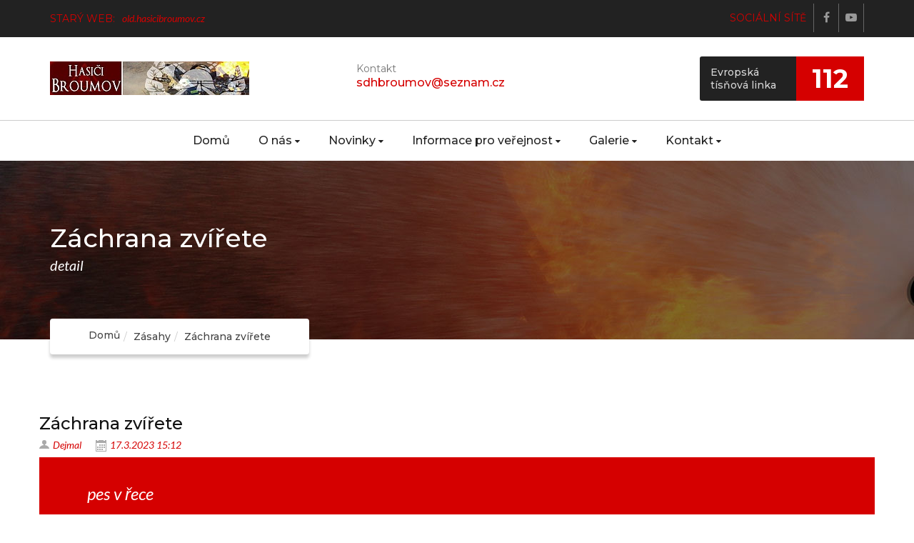

--- FILE ---
content_type: text/html; charset=UTF-8
request_url: http://hasicibroumov.cz/clanek/detail/2161-zachrana-zvirete
body_size: 2573
content:
<!doctype html>
<html>
    <head>
        <meta charset="utf-8">
        <meta http-equiv="X-UA-Compatible" content="IE=edge">
        <meta name="viewport" content="width=device-width, initial-scale=1">

                  <title>Hasiči Broumov - Zásahy - Záchrana zvířete</title>
        
        <!--OWL CAROUSEL-->
        <link href="/lcms/client/assets/css/owl.carousel.css?v=1" rel="preload stylesheet" as="style" type="text/css">
        <!--CUSTOM CSS-->
        <link href="/lcms/client/assets/css/custom.css?v=1" rel="preload stylesheet" as="style" type="text/css">
        <!--COLOR CSS-->
        <link href="/lcms/client/assets/css/color.css?v=1" rel="preload stylesheet" as="style" type="text/css">
        <!--BOOTSTRAP CSS-->
        <link href="/lcms/client/assets/css/bootstrap.css?v=1" rel="preload stylesheet" as="style" type="text/css">
        <!--RESPONSIVE CSS-->
        <link href="/lcms/client/assets/css/responsive.css?v=1" rel="preload stylesheet" as="style" type="text/css">
        <!--FONT AWESOME-->
        <link href="/lcms/client/assets/css/font-awesome.min.css?v=1" rel="preload stylesheet" as="style" type="text/css">
        <!--FAVICON-->
        <link rel="shortcut icon" type="image/x-icon" href="/lcms/client/assets/img/favicon.ico">

        <script rel="preload" as="script" type="text/javascript" src="/lcms/client/assets/js/jquery.js?v=1"></script>
        <script rel="preload" as="script" type="text/javascript" src="/lcms/client/assets/js/jquery-compat.js?v=1"></script>
        <script rel="preload" as="script" type="text/javascript" src="/lcms/engine/assets/js/bootstrap.paginator.js?v=1"></script>
        <script rel="preload" as="script" type="text/javascript" src="/uploads/_cache/client/assets/lcms-fe.js?v=1"></script>

        <!--BOOTSTRAP-->
        <script src="/lcms/client/assets/js/bootstrap.js?v=1"></script>

        <!-- venobox -->
        <link href="/lcms/client/assets/css/venobox.min.css?v=1" rel="preload stylesheet" as="style" type="text/css">
        <script rel="preload" as="script" type="text/javascript" src="/lcms/client/assets/js/venobox.min.js?v=1"></script>

    </head>

    <body>
        <div id="wrapper">
            <!--HEADER START-->
            <header id="header">
                <section class="header-section-1">
                    <div class="container">
                        <div class="left-box"><strong class="title">Starý web:</strong><em><a href="http://old.hasicibroumov.cz" target="_blank">old.hasicibroumov.cz</a></em></div>
                        <div class="header-social"> <strong class="title">Sociální sítě</strong>
                            <ul>
                                <li><a href="https://www.facebook.com/Hasiči-Broumov-166313600090454" target="_blank"><i class="fa fa-facebook" aria-hidden="true"></i></a></li>
                                <li><a href="https://www.youtube.com/playlist?list=PLbDh_1zMECu_NCUyC_w_zZVS9jUVlCnfg" target="_blank"><i class="fa fa-youtube-play" aria-hidden="true"></i></a></li>
                            </ul>
                        </div>
                    </div>
                </section>
                <section class="logo-row">
                    <div class="container">
                        <strong class="logo">
                          <a href="/index"><img class="img-responsive" src="/lcms/client/assets/img/logo.jpg" alt="img"></a>
                        </strong>
                        <div class="dial-box">
                          <span>Evropská<br>tísňová linka</span><strong>112</strong>
                        </div>
                        <div class="top-search">
                                                  </div>
                        <div class="email-box">
                          <span>Kontakt</span><a href="mailto:sdhbroumov@seznam.cz">sdhbroumov@seznam.cz</a>
                        </div>
                    </div>
                </section>
                <section class="navigation-row">
                    <nav class="navbar navbar-inverse">
                        <div class="container">
                            <div class="navbar-header">
                                <button type="button" class="navbar-toggle collapsed" data-toggle="collapse" data-target="#navbar" aria-expanded="false" aria-controls="navbar"> <span class="sr-only">Toggle navigation</span> <span class="icon-bar"></span> <span class="icon-bar"></span> <span class="icon-bar"></span> </button>
                            </div>
                            <div id="navbar" class="collapse navbar-collapse">
                                <ul class="nav navbar-nav" id="nav">
                                <li><a href="/index">Domů</a></li><li><a href="#">O nás<i class="fa fa-caret-down" aria-hidden="true"></i></a><ul><li><a href="/historie-sdh">Historie SDH</a></li><li><a href="/historie-hzs">Historie HZS</a></li><li><a href="/technika">Technika</a></li><li><a href="/krouzek-ml-hasicu">Kroužek ml. hasičů</a></li></ul></li><li><a href="#">Novinky<i class="fa fa-caret-down" aria-hidden="true"></i></a><ul><li><a href="/zasahy">Zásahy</a></li><li><a href="/sport">Sport</a></li></ul></li><li><a href="#">Informace pro veřejnost<i class="fa fa-caret-down" aria-hidden="true"></i></a><ul><li><a href="/zapujcka-el-centraly">Zápůjčka el. centrály</a></li><li><a href="/plneni-bazenu">Plnění bazénů</a></li></ul></li><li><a href="#">Galerie<i class="fa fa-caret-down" aria-hidden="true"></i></a><ul><li><a href="/foto">Foto</a></li><li><a href="/videa">Videa</a></li></ul></li><li><a href="#">Kontakt<i class="fa fa-caret-down" aria-hidden="true"></i></a><ul><li><a href="/velitel-stanice">Velitel stanice</a></li><li><a href="/velitel-jsdh">Velitel JSDH</a></li><li><a href="/starostka-sdh">Starostka SDH</a></li></ul></li>                                </ul>
                            </div>
                            <!--/.nav-collapse -->
                        </div>
                    </nav>
                </section>
            </header>
            <!--HEADER END-->
<div id="inner-banner">
  <div class="container">
    <h1>Záchrana zvířete</h1>
    <em>detail</em>
    <ol class="breadcrumb">
      <li><a href="/index">Domů</a></li>
      <li><a href="/zasahy">Zásahy</a></li>
      <li class="active">Záchrana zvířete</li>
    </ol>
  </div>
</div>

<!--MAIN START-->

<!--NEWS SECTION START-->
<section class="news-section news-detail">
  <div class="container">
    <div class="row">
      <div class="col-12">
        <div class="news-box">

          <!-- single img -->
          
          <div class="text-box">
            <h3>Záchrana zvířete</h3>
            <div class="detail-row">
              <ul>
                <li><img src="/lcms/client/assets/img/news/new-icon-1.png" alt="img"><em>Dejmal</em></li>
                <li><img src="/lcms/client/assets/img/news/new-icon-2.png" alt="img"><em>17.3.2023 15:12</em></li>
                <!--<li><img src="/lcms/client/assets/img/news/new-icon-3.png" alt="img"><em>57 Comments</em></li>-->
              </ul>
            </div>

            <blockquote>pes v řece</p>
</blockquote>

            <p>Hasiči Stanice Broumov zachrálili psa z řeky Stěnava. Událost
v Broumově – Poříčí, ul. Tyršova. Výjezd CAS 20.</p>

            <!-- gallery -->
            
            <!-- video type -->
            
            <!--
            <div class="share-post"> <strong class="title">Share Post</strong>
              <ul>
                <li><a href="#"><i class="fa fa-twitter" aria-hidden="true"></i></a></li>
                <li><a href="#"><i class="fa fa-facebook" aria-hidden="true"></i></a></li>
                <li><a href="#"><i class="fa fa-google-plus" aria-hidden="true"></i></a></li>
                <li><a href="#"><i class="fa fa-instagram" aria-hidden="true"></i></a></li>
                <li><a href="#"><i class="fa fa-youtube-play" aria-hidden="true"></i></a></li>
              </ul>
            </div>
            -->

          </div>
        </div>
      </div>
      
    </div>
  </div>
</section>
<!--NEWS SECTION END-->

<!--MAIN END-->

            <!--FOOTER START-->
            <footer id="footer">
                <section class="footer-section-1">
                    <div class="container">
                        <div class="row">
                            <div class="col-md-3 col-sm-6">
                                <div class="footer-box">
                                    <h3>O nás</h3>
                                    <div class="list-widget">
                                        <ul>
                                            <li><a href="/historie-hzs"><i class="fa fa-long-arrow-right" aria-hidden="true"></i>Historie HZS</a></li>
                                            <li><a href="/technika"><i class="fa fa-long-arrow-right" aria-hidden="true"></i>Technika</a></li>
                                            <li><a href="/krouzek-ml-hasicu"><i class="fa fa-long-arrow-right" aria-hidden="true"></i>Kroužek ml. hasičů</a></li>
                                        </ul>
                                    </div>
                                </div>
                            </div>
                            <div class="col-md-3 col-sm-6">
                                <div class="footer-box">
                                    <h3>Novinky</h3>
                                    <div class="list-widget">
                                        <ul>
                                            <li><a href="/zasahy"><i class="fa fa-long-arrow-right" aria-hidden="true"></i>Zásahy</a></li>
                                            <li><a href="/sport"><i class="fa fa-long-arrow-right" aria-hidden="true"></i>Sport</a></li>
                                            <li><a href="/novinky-na-fb"><i class="fa fa-long-arrow-right" aria-hidden="true"></i>Novinky na FB</a></li>
                                        </ul>
                                    </div>
                                </div>
                            </div>
                            <div class="col-md-3 col-sm-6">
                                <div class="footer-box">
                                    <h3>Informace</h3>
                                    <div class="list-widget">
                                        <ul>
                                            <li><a href="/zapujcka-el-centraly"><i class="fa fa-long-arrow-right" aria-hidden="true"></i>Zápůjčka el. centrály</a></li>
                                            <li><a href="/plneni-bazenu"><i class="fa fa-long-arrow-right" aria-hidden="true"></i>Plnění bazénů</a></li>
                                        </ul>
                                    </div>
                                </div>
                            </div>
                            <div class="col-md-3 col-sm-6">
                                <div class="footer-box">
                                    <h3>Kontakt</h3>
                                    <div class="footer-menu">
                                        <menu>
                                            <ul>
                                              <li><a href="/velitel-stanice"><i class="fa fa-long-arrow-right" aria-hidden="true"></i>Velitel stanice</a></li>
                                              <li><a href="/velitel-jsdh"><i class="fa fa-long-arrow-right" aria-hidden="true"></i>Velitel JSDH</a></li>
                                              <li><a href="/starostka-sdh"><i class="fa fa-long-arrow-right" aria-hidden="true"></i>Starostka SDH</a></li>
                                            </ul>
                                        </menu>
                                    </div>
                                </div>
                            </div>
                        </div>
                    </div>
                </section>
                <section class="footer-section-2">
                    <div class="container">
                        <div class="footer-social">
                            <strong class="title">Sociální sítě</strong>
                            <ul>
                              <li><a href="https://www.facebook.com/Hasiči-Broumov-166313600090454" target="_blank"><i class="fa fa-facebook" aria-hidden="true"></i></a></li>
                              <li><a href="https://www.youtube.com/playlist?list=PLbDh_1zMECu_NCUyC_w_zZVS9jUVlCnfg" target="_blank"><i class="fa fa-youtube-play" aria-hidden="true"></i></a></li>
                            </ul>
                        </div>
                        <strong class="copyrights">
                          &copy; šablona <a href="http://www.crunchpress.com" target="_blank">CrunchPress</a>,&nbsp;CMS Michal Svojanovský
                        </strong>
                    </div>
                </section>
            </footer>
            <!--FOOTER END-->
        </div>

        <script type="text/javascript" src="/lcms/client/assets/js/owl.carousel.min.js"></script>        
        <script type="text/javascript" src="/lcms/client/assets/js/custom.js"></script>
    </body>
</html>

--- FILE ---
content_type: text/css
request_url: http://hasicibroumov.cz/lcms/client/assets/css/custom.css?v=1
body_size: 9054
content:
@import url('https://fonts.googleapis.com/css?family=Lato:400,400i|Montserrat:400,500,700,800');
/* Table of Content 
[Master Stylesheet]

Project:		Fire Brigade
Version:		1.0
Author:			CrunchPress
Primary use:	Fire Brigade



[Color codes]

Background:	#ffffff (white)
Content:	#777777 (grey)
Header h1:	#ffffff (white)
Header h2:	#222222 (dark grey)
Footer:		#999999 (grey)


[Typography]

Body:				font:14px/22px 'Roboto', sans-serif;
Headers:			font:16px/16px 'Droid Serif', serif;
Input, textarea:	font:14px/14px 'Lato', sans-serif;
Sidebar heading:	font:20px/20px 'Droid Serif', serif;



/** Table of Content 
- 	WRAPPER    	  					LENE 		000  		-		000
-	HEADER 							LINE		000			-		000
-	BANNER							LINE		000			-		000	
-	WELCOME MESSAGE					LINE		000			-		000	
-	PUBLIC CAMPINGS					LINE		000			-		000	
-	SERVICES						LINE		000			-		000	
-	NEWS EVENT ROW					LINE		000			-		000	
-	CALL ACTION						LINE		000			-		000	
-	TEAM SECTION					LINE		000			-		000	
-	TESTIMONIALS STYLE 1 			LINE		000			-		000	
-	FILTERABLE GALLERY				LINE		000			-		000	
-	VIDEO SECTION 					LINE		000			-		000
-	LOACTION ADDRESS BOX			LINE		000			-		000	
-	FOOTER							LINE		000			-		000	
-	INNER BANNER					LINE		000			-		000	
-	GALLERY							LINE		000			-		000	
-	TEAM DETAIL SECTION				LINE		000			-		000	
-	CONTACT SECTION 				LINE		000			-		000	
-	ABOUT SECTION 					LINE		000			-		000	
-	SERVICES STYLE 2 				LINE		000			-		000	
-	CALL ACTION STYLE 2				LINE		000			-		000	
-	SERVICES DETAIL 				LINE		000			-		000
-	CAMPAIGNS SECTION				LINE		000			-		000	
-	SIDEBAR							LINE		000			-		000	
-	NEWS SECTION 					LINE		000			-		000	
-	EVENTS SECTION					LINE		000			-		000	
-	TESTIMONIALS SECTION 			LINE		000			-		000				

End of Table of Conten*/
body {
	margin: 0;
	padding: 0;
	font: 15px/22px 'Lato', sans-serif;
	color: #777;
}
body h1, body h2, body h3, body h4, body h5, body h6 {
	font-family: 'Montserrat', sans-serif;
	color: #111;
	margin: 0;
}
body h1 a, body h2 a, body h3 a, body h4 a, body h5 a, body h6 a {
	color: #111;
}
body h1 {
	font-size: 44px;
	margin: 0 0 10px 0;
}
body h2 {
	text-transform: uppercase;
	font-weight: 800;
	font-size: 36px;
	margin: 0 0 25px 0;
}
body h3 {
	font-size: 24px;
	font-weight: 500;
	margin: 0 0 10px 0;
}
body h4 {
	font-size: 18px;
	margin: 0 0 10px 0;
}
body h5 {
	font-size: 16px;
	margin: 0 0 10px 0;
}
body h6 {
	font-size: 14px;
	margin: 0 0 10px 0;
}
body p {
	font: 400 15px/22px 'Lato', sans-serif;
	color: #777;
}
.btn-row {
	width: 100%;
	float: left;
	display: block;
	text-align: center;
}
.btn-row a.btn-style-1 {
	display: inline-block;
	float: none;
}
a.btn-style-1 {
	font: 500 18px/18px 'Montserrat', sans-serif;
	color: #222;
	background: #fff;
	float: left;
	text-decoration: none;
	padding: 16px 46px;
	border-radius: 3px;
	text-align: center;
	position: relative;
	z-index: 9;
	overflow: hidden;
}
a.btn-style-1:hover {
	text-decoration: none;
	color: #fff;
}
a.btn-style-1:hover:after {
	height: 100%;
}
a.btn-style-1:after {
	content: '';
	position: absolute;
	left: 0;
	bottom: 0;
	width: 100%;
	height: 0;
	transition: all 0.5s ease-in;
	-moz-transition: all 0.5s ease-in;
	-webkit-transition: all 0.5s ease-in;
	z-index: -1;
}
#wrapper {
	float: left;
	width: 100%;
}
#main {
	float: left;
	width: 100%;
}
/******************************HEADER START*******************************/
#header {
	float: left;
	width: 100%;
}
.header-section-1 {
	float: left;
	width: 100%;
	background: #222;
	padding: 5px 0;
}
.header-section-1 .left-box {
	float: left;
	padding: 14px 0;
}
.header-section-1 .left-box strong.title {
	float: left;
	font: 400 14px/14px 'Montserrat', sans-serif;
	text-transform: uppercase;
	padding: 0 10px 0 0;
}
.header-section-1 .left-box em {
	font: italic 400 14px/14px 'Lato', sans-serif;
	float: left;
	color: #999;
}
.header-section-1 .left-box em a {
	text-decoration: none;
}
.header-social {
	float: right;
}
.header-social strong.title {
	font: 400 14px/40px 'Montserrat', sans-serif;
	text-transform: uppercase;
	float: left;
	padding: 0 10px 0 0;
}
.header-social ul {
	float: left;
	padding: 0;
	margin: 0;
	list-style: none;
	border-right: 1px solid #666;
}
.header-social ul li {
	float: left;
	padding: 0;
	height: 40px;
	width: 35px;
	text-align: center;
	border-left: 1px solid #666;
}
.header-social ul li a {
	text-align-last: center;
	display: block;
	font-size: 16px;
	line-height: 40px;
	color: #999;
}
.header-social ul li:hover a {
	background: #fff;
}
.header-social ul li a {
	transition: all 0.5s ease-in;
	-moz-transition: all 0.5s ease-in;
	-webkit-transition: all 0.5s ease-in;
}
.logo-row {
	float: left;
	width: 100%;
	padding: 27px 0;
	border-bottom: 1px solid #ccc;
}
strong.logo {
	float: left;
	margin: 7px 0 0 0;
}
.dial-box {
	float: right;
	border-radius: 3px;
	background: #222;
	width: 230px;
	padding: 0 0 0 15px;
}
.dial-box span {
	color: #d7d7d7;
	font: 500 14px/18px 'Montserrat', sans-serif;
	float: left;
	padding: 13px 0;
}
.dial-box strong {
	float: right;
	font: 700 36px 'Montserrat', sans-serif;
	color: #fff;
	padding: 9px 22px;
}
.dial-box:hover strong {
	background: #222;
	color: #d7d7d7;
}
.dial-box:hover span {
	color: #fff;
}
.top-search {
	float: right;
	width: 243px;
	margin: 10px 10px 0 20px;
}
.top-search form {
	float: left;
	width: 100%;
	position: relative;
	overflow: hidden;
}
.top-search form input[type="text"] {
	float: left;
	width: 100%;
	border: 1px solid #ccc;
	height: 45px;
	border-radius: 2px;
	font: 400 13px 'Lato', sans-serif;
	color: #999;
	padding: 0 60px 0 15px;
}
.top-search form input::-webkit-input-placeholder {
 color:#999;
 opacity:1;
}
.top-search form input:-moz-placeholder {
 color:#999;
 opacity:1;
}
.top-search form input::-moz-placeholder {
 color:#999;
 opacity:1;
}
.top-search form input:-ms-input-placeholder {
 color:#999;
 opacity:1;
}
.top-search form input[type="submit"], .top-search form button[type="submit"] {
	border: 0;
	position: absolute;
	right: 0;
	top: 0;
	width: 45px;
	height: 45px;
	font-size: 16px;
	color: #fff;
	border-radius: 0 2px 2px 0;
}
.top-search form input[type="submit"]:hover, .top-search form button[type="submit"]:hover {
	background: #222;
}
.email-box {
	float: right;
	margin: 10px 0 0 0;
}
.email-box span {
	display: block;
	font: 400 14px/14px 'Montserrat', sans-serif;
	color: #777;
	padding: 0 0 5px 0;
}
.email-box a {
	text-decoration: none;
	display: block;
	font: 500 16px/16px 'Montserrat', sans-serif;
}
.email-box a:hover {
	text-decoration: none;
	color: #222;
}
.navigation-row {
	float: left;
	width: 100%;
}
.navigation-row .navbar-inverse {
	background-color: transparent;
	border-color: transparent;
}
.navigation-row .navbar {
	border-radius: 0;
}
.navigation-row .navbar {
	border: 0;
	margin-bottom: 0;
	min-height: 0;
	position: relative;
}
.navigation-row .navbar-collapse {
	padding: 0;
}
.navigation-row .navbar-inverse .navbar-nav > .active > a, .navigation-row .navbar-inverse .navbar-nav > .active > a:hover, .navigation-row .navbar-inverse .navbar-nav > .active > a:focus {
}
#nav {
	padding: 0;
	margin: 0;
	list-style: none;
	display: block;
	text-align: center;
	width: 100%;
}
#nav li {
	float: none;
	display: inline-block;
	padding: 0;
	position: relative;
}
#nav li:first-child {
	background: none;
}
#nav li a {
	font: 500 16px/16px 'Montserrat', sans-serif;
	color: #222;
	text-decoration: none;
	padding: 20px 20px;
	display: block;
	position: relative;
	z-index: 20;
}
#nav li a .fa {
	font-size: 12px;
	padding: 0 0 0 4px;
}
#nav li.active a {
	color: #fff;
}
#nav li.active ul li a {
	color: #222;
}
#nav li:hover > a {
	color: #fff;
}
#nav li ul li a:hover, #nav li ul li:hover > a {
	text-decoration: none;
	color: #fff;
	padding: 15px 10px;
}
#nav li ul {
	position: absolute;
	left: 0;
	top: 100%;
	width: 240px;
	border: 1px solid #ccc;
	background: #fff;
	padding: 0;
	display: none;
	list-style: none;
	z-index: 10;
	text-align: left;
}
#nav li:hover > ul {
	display: block;
}
#nav li ul li > ul {
	position: absolute;
	left: 100%;
	top: 0;
	width: 220px;
	padding: 0;
}
#nav li ul li {
	display: block;
	padding: 0;
	margin: 0;
	background: none;
}
#nav li ul li:first-child a {
	border: 0;
}
#nav li ul li a {
	background: none;
	font: 500 14px/14px 'Montserrat', sans-serif;
	text-align: left;
	padding: 12px;
	display: block;
	border-top: 1px solid #ccc;
	padding: 15px 0;
	margin: 0 15px;
}
/******************************HEADER END*******************************/

/**********************************BANNER START***********************************/
#banner {
	float: left;
	width: 100%;
	position: relative;
}
#banner img {
	display: block;
	width: 100%;
}
#banner .caption {
	position: absolute;
	left: 0;
	top: 160px;
	width: 100%;
}
#banner .caption .holder {
	float: left;
	width: 710px;
}
#banner .caption h1 {
	font: 700 72px 'Montserrat', sans-serif;
	color: #fff;
	margin: 0 0 10px 0;
	text-shadow: 0 4px 5px rgba(0, 0, 0, 0.2);
}
#banner .caption em p {
	display: block;
	font: italic 24px/30px 'Lato', sans-serif;
	color: #fff;
	text-shadow: 0 3px 3px rgba(0, 0, 0, 0.2);
	padding: 0 0 30px 0;
}
#banner .caption .style-2 {
	text-align: center;
}
#banner .caption .style-2 .holder {
	margin: 0 auto;
	float: none;
	display: block;
	overflow: hidden;
	width: 900px;
}
#banner .owl-dots {
	position: absolute;
	right: 80px;
	height: 80px;
	top: 0;
	bottom: 0;
	margin: auto;
}
#banner .owl-theme .owl-dots .owl-dot {
	display: block;
}
#banner .owl-theme .owl-dots .owl-dot span {
	background: none;
	border: 3px solid #fff;
	border-radius: 100%;
	display: block;
	height: 16px;
	margin: 8px 0;
	width: 16px;
	display: block;
}
#banner .owl-dots .owl-dot.active span {
	background: #fff;
}
/**********************************BANNER END***********************************/

/******************************************WELCOME MESSAGE CSS START*******************************************/
.welcome-message {
	float: left;
	width: 100%;
	padding: 90px 0 110px 0;
}
.welcome-message .holder {
	margin: 0 auto;
	display: block;
	width: 945px;
	position: relative;
}
.welcome-message .holder:before {
	content: '';
	width: 80px;
	height: 10px;
	background: #222;
	position: absolute;
	left: -57px;
	top: -30px;
}
.welcome-message .holder:after {
	content: '';
	width: 10px;
	height: 80px;
	background: #222;
	position: absolute;
	left: -57px;
	top: -30px;
}
.welcome-message strong {
	display: block;
	text-align: center;
	font: 400 34px 'Montserrat', sans-serif;
	color: #222;
	position: relative;
}
.welcome-message strong:before {
	content: '';
	width: 80px;
	height: 10px;
	background: #222;
	position: absolute;
	right: -57px;
	bottom: -30px;
}
.welcome-message strong:after {
	content: '';
	width: 10px;
	height: 80px;
	background: #222;
	position: absolute;
	right: -57px;
	bottom: -30px;
}
.welcome-message .holder:hover:after {
	background: #222;
}
.welcome-message .holder:hover strong:after {
	background: #222;
}
/******************************************WELCOME MESSAGE CSS END*******************************************/

/**************************************PUBLIC CAMPINGS CSS START**************************************/
.public-campaigns {
	float: left;
	width: 100%;
	margin-bottom: 80px;
}
.public-campaigns .holder {
	background: #222;
	padding: 60px 0;
	width: 1250px;
	margin: 0 auto;
	display: block;
}
.public-campaigns .holder h2 {
	color: #fff;
	margin: 0 0 25px 0;
}
.campaigns-box {
	float: left;
	width: 100%;
}
.campaigns-box .frame {
	float: left;
	width: 100%;
	margin-bottom: 20px;
	background: #000;
	overflow: hidden;
}
.campaigns-box .frame img {
	display: block;
	width: 100%;
}
.campaigns-box h3 {
	display: block;
	color: #fff;
	clear: both;
	margin: 0;
}
.campaigns-box h3 a {
	text-decoration: none;
	color: #fff;
}
.campaigns-box:hover .frame img {
	transform: scale(1.1);
	-moz-transform: scale(1.1);
	-webkit-transform: scale(1.1);
	opacity: 0.5;
}
.campaigns-box:hover h3 a {
	text-decoration: none;
}
.public-campaigns .owl-theme .owl-controls .owl-nav [class*="owl-"] {
	background: #fff;
	border-radius: 0;
	color: #fff;
	padding: 0;
	border: 3px solid;
	width: 50px;
	margin: auto;
}
.public-campaigns .owl-next {
	position: absolute;
	right: -81px;
	top: -37px;
	bottom: 0;
	height: 100px;
}
.public-campaigns .owl-next:hover:before, .public-campaigns .owl-prev:hover:before {
	color: #fff;
}
.public-campaigns .owl-next:before {
	content: "\f178";
	font-size: 24px;
	display: block;
	text-align: center;
	line-height: 100px;
	font-family: FontAwesome;
}
.public-campaigns .owl-prev {
	position: absolute;
	left: -81px;
	top: -37px;
	bottom: 0;
	height: 100px;
}
.public-campaigns .owl-prev:before {
	content: "\f177";
	font-size: 24px;
	display: block;
	text-align: center;
	line-height: 100px;
	font-family: FontAwesome;
}
/**************************************PUBLIC CAMPINGS CSS END**************************************/

/****************************************************SERVICES CSS START****************************************************/
.services-style-1 {
	float: left;
	width: 100%;
	padding-bottom: 50px;
}
.services-space {
	padding: 105px 0 0 0;
}
.services-space .call-action-style-2.call-action-3 {
	margin: 50px 0 0 0;
}
.services-space .emergency-number {
	margin: 0;
}
.services-style-1 em {
	font: italic 400 24px/32px 'Lato', sans-serif;
	color: #fff;
	text-align: center;
	display: block;
	padding: 0 0 30px 0;
}
.services-text-row {
	float: left;
	width: 100%;
	margin-bottom: 53px;
}
.services-text-row p {
	margin: 0;
}
.services-box {
	float: left;
	width: 100%;
	border: 2px solid #c0c0c0;
	box-sizing: border-box;
	-moz-box-sizing: border-box;
	-webkit-box-sizing: border-box;
	padding: 30px 17px;
	text-align: center;
	position: relative;
	margin-bottom: 30px;
}
.services-box:before {
	content: '';
	position: absolute;
	left: 0;
	top: 0;
	width: 0;
	height: 100%;
	background: #000;
}
.services-box .icon-box {
	display: inline-block;
	border: 1px solid #c0c0c0;
	width: 140px;
	height: 140px;
	border-radius: 100%;
	text-align: center;
	padding: 20px 0 0 0;
	margin-bottom: 10px;
	background: #fff;
	position: relative;
}
.services-box .text-box {
	float: left;
	width: 100%;
	text-align: center;
	position: relative;
}
.services-box .text-box h3 a span {
	display: block;
}
.services-box:hover {
	border-color: transparent;
}
.services-box:hover .icon-box {
	border-color: transparent;
}
.services-box:hover .text-box h3 a {
	color: #fff;
	text-decoration: none;
}
.services-box:hover:before {
	width: 100%;
}
.services-box:hover p {
	color: #fff;
}
/****************************************************SERVICES CSS END****************************************************/

/***************************************************NEWS EVENT ROW START****************************************************/
.news-event-row {
	float: left;
	width: 100%;
	padding: 0 0 80px 0;
}
.news-section {
	float: left;
	width: 100%;
}
.news-space {
	padding: 105px 0 80px 0;
}
.news-space .news-box .text-box {
	float: left;
	width: 100%;
	margin: 0;
}
.news-space .news-box .thumb {
	margin-bottom: 30px;
}
.news-space .news-box {
	margin-bottom: 50px;
}
.post-slider-box {
	float: left;
	width: 100%;
	margin-bottom: 30px;
}
.post-slider-box img {
	display: block;
	width: 100%;
}
.post-slider-box .owl-theme .owl-controls .owl-nav [class*="owl-"] {
	background: #fff;
	border-radius: 0;
	border: 3px solid;
	margin: auto;
	padding: 0;
	font-size: 0;
}
.video-box {
	float: left;
	width: 100%;
}
iframe {
	width: 100%;
	height: 450px;
	border: 0;
}
.post-slider-box .owl-next {
	width: 50px;
	height: 100px;
	position: absolute;
	right: 10px;
	top: 0;
	bottom: 0;
	margin: auto;
}
.post-slider-box .owl-next:before {
	content: "\f178";
	font-family: FontAwesome;
	display: block;
	text-align: center;
	line-height: 98px;
	font-size: 24px;
}
.post-slider-box .owl-next:hover:before, .post-slider-box .owl-prev:hover:before {
	color: #fff;
}
.post-slider-box .owl-prev {
	width: 50px;
	height: 100px;
	position: absolute;
	left: 10px;
	top: 0;
	bottom: 0;
	margin: auto;
}
.post-slider-box .owl-prev:before {
	content: "\f177";
	font-family: FontAwesome;
	display: block;
	text-align: center;
	line-height: 98px;
	font-size: 24px;
}
.news-list {
	padding: 105px 0 80px 0;
}
.news-list .news-box .thumb {
	margin: 0;
	width: 100%;
}
.news-list .news-box {
	margin-bottom: 50px;
}
.news-list .news-box .text-box {
	margin: 38px 0 0 0;
}
.news-detail {
	padding: 105px 0 50px 0;
}
.news-detail .news-box .text-box {
	float: left;
	width: 100%;
	margin: 0;
}
.news-detail .news-box .text-box p {
	margin-bottom: 20px;
}
.news-detail .news-box .thumb {
	margin-bottom: 30px;
}
blockquote {
	border: 0;
	margin: 0 0 20px 0;
	padding: 33px 67px;
	float: left;
	width: 100%;
	box-sizing: border-box;
	-moz-box-sizing: border-box;
	-webkit-box-sizing: border-box;
	font: italic 400 24px/36px 'Lato', sans-serif;
	color: #fff;
}
.share-post {
	float: left;
	width: 100%;
	margin: 30px 0 45px 0;
}
.share-post strong.title {
	float: left;
	text-transform: uppercase;
	font: 400 14px/40px 'Montserrat', sans-serif;
	padding: 0 10px 0 0;
}
.share-post ul {
	padding: 0;
	margin: 0;
	list-style: none;
	border-right: 1px solid #ccc;
	float: left;
}
.share-post ul li {
	float: left;
	border-left: 1px solid #ccc;
	width: 35px;
	height: 40px;
}
.share-post ul li a {
	display: block;
	text-align: center;
	line-height: 40px;
	font-size: 16px;
	color: #999;
}
.share-post ul li:hover {
	border-color: transparent;
}
.share-post ul li:hover a {
	color: #fff;
}
.comment-form {
	float: left;
	width: 100%;
}
.comment-form form input[type="text"] {
	float: left;
	width: 100%;
	height: 50px;
	border: 2px solid #e1e1e1;
	border-radius: 3px;
	padding: 0 20px;
	margin: 0 0 30px 0;
	font: 400 15px 'Lato', sans-serif;
	color: #777;
}
.comment-form form textarea {
	float: left;
	width: 100%;
	height: 200px;
	border: 2px solid #e1e1e1;
	border-radius: 3px;
	padding: 20px;
	resize: none;
	margin: 0 0 30px 0;
	font: 400 15px 'Lato', sans-serif;
	color: #777;
}
.comment-form form input[type="submit"] {
	border: 0;
	font: 500 18px 'Montserrat', sans-serif;
	color: #fff;
	padding: 15px 50px;
	float: right;
	border-radius: 3px;
}
.comment-form form input[type="submit"]:hover {
	background: #222;
}
.comment-form form input::-webkit-input-placeholder {
 color:#777;
 opacity:1;
}
.comment-form form input:-moz-placeholder {
 color:#777;
 opacity:1;
}
.comment-form form input::-moz-placeholder {
 color:#777;
 opacity:1;
}
.comment-form form input:-ms-input-placeholder {
 color:#777;
 opacity:1;
}
.comment-form form textarea::-webkit-input-placeholder {
 color:#777;
 opacity:1;
}
.comment-form form textarea:-moz-placeholder {
 color:#777;
 opacity:1;
}
.comment-form form textarea::-moz-placeholder {
 color:#777;
 opacity:1;
}
.comment-form form textarea:-ms-input-placeholder {
 color:#777;
 opacity:1;
}
.heading-col {
	float: left;
	width: 100%;
	padding: 20px 15px 20px 30px;
	margin-bottom: 30px;
}
.heading-col h2 {
	color: #fff;
	float: left;
	margin: 0;
}
.heading-col a.more {
	float: right;
	padding: 7px 15px;
	font: 500 14px 'Montserrat', sans-serif;
	background: #fff;
	border-radius: 3px;
	color: #222;
}
.heading-col a.more:hover {
	text-decoration: none;
}
.news-box {
	float: left;
	width: 100%;
	margin-bottom: 30px;
}
.news-box .thumb {
	float: left;
	margin: 0 15px 0 0;
	background: #000;
	overflow: hidden;
}
.news-box .thumb img, .news-box .frame img {
	display: block;
	width: 100%;
}
.news-box .frame {
	float: left;
	width: 100%;
}
.news-box .text-box {
	float:left;
	/*width:360px;*/
	overflow: hidden;
	margin: -3px 0 0 0;
}
.detail-row {
	float: left;
	width: 100%;
}
.detail-row ul {
	padding: 0;
	margin: 0;
	list-style: none;
}
.detail-row ul li {
	float: left;
	padding: 0 20px 8px 0;
}
.detail-row ul li img {
	float: left;
	margin: 0 5px 0 0;
}
.detail-row ul li em {
	font: italic 14px/14px 'Lato', sans-serif;
	float: left;
}
.news-box .text-box a.btn-readmore {
	float: left;
	font: 500 14px/14px 'Montserrat', sans-serif;
	color: #222;
	text-decoration: none;
}
.news-box:hover .thumb img {
	transform: scale(1.1);
	-moz-transform: scale(1.1);
	-webkit-transform: scale(1.1);
	opacity: 0.5;
}
.news-box:hover .text-box h3 a {
	text-decoration: none;
}
.news-box:hover a.btn-readmore {
	text-decoration: none;
}
.events-section {
	float: left;
	width: 100%;
}
.events-section .heading-col {
	margin: 0;
}
.event-box {
	float: left;
	width: 100%;
	border: 1px solid #e1e1e1;
	padding: 20px 22px;
	box-sizing: border-box;
	-moz-box-sizing: border-box;
	-webkit-box-sizing: border-box;
}
.date-box {
	float: left;
	margin: 0 15px 0 0;
}
.date-box strong {
	font: 800 36px 'Montserrat', sans-serif;
	color: #222;
	display: block;
	text-align: center;
}
.date-box strong span {
	display: block;
	text-align: center;
	color: #777;
	font: 500 24px 'Montserrat', sans-serif;
}
.event-box .text-box {
	overflow: hidden;
	border-left: 1px solid #e1e1e1;
	padding: 0 0 10px 15px;
}
.event-box .text-box a.address {
	float: left;
	text-decoration: none;
	font: italic 14px 'Lato', sans-serif;
	padding: 0 0 20px 0;
}
.event-box .text-box a.address img {
	padding: 0 5px 0 0;
	float: left;
}
.event-box .text-box a.more {
	float: left;
	font: 500 14px/14px 'Montserrat', sans-serif;
	color: #222;
	clear: both;
}
.event-box:hover .text-box h3 a {
	text-decoration: none;
}
.event-box:hover a.more {
	text-decoration: none;
}
.bg-color {
	background: #f7f7f7;
}
/***************************************************NEWS EVENT ROW END****************************************************/

/*******************************************************CALL ACTION START********************************************************/
.call-action {
	float: left;
	width: 100%;
}
.call-action-style-2.call-action-3 {
	background-image:url(../img/call-action-style-3.jpg);
	background-repeat:no-repeat;
	background-position:left top;
	background-size:cover;
	-moz-background-size:cover;
	-webkit-background-size:cover;
	padding: 59px 0;
}
.spacer {
	width: 890px;
	margin: 0 auto;
	display: block;
	overflow: hidden;
	text-align: center;
}
.call-action .left-col {
	float: left;
	width: 100%;
	background: #d50000;
	background-position:left top;
	background-size:cover;
	-moz-background-size:cover;
	-webkit-background-size:cover;
	padding: 75px 80px 74px 0;
}
.call-action .container-fluid, .call-action .col-md-6 {
	padding: 0;
}
.call-action .left-col .holder {
	width: 484px;
	float: right;
}
.call-action .left-col .holder strong {
	font: 800 34px/42px 'Montserrat', sans-serif;
	color: #fff;
	text-transform: uppercase;
	display: block;
	text-shadow: 0 4px 5px rgba(0,0,0,0.2);
	padding: 0 15px 0px 15px;
}
.call-action .left-col .holder strong span {
	display: block;
}
.call-action .left-col a.btn-style-1 {
	box-shadow: 0 4px 5px rgba(0,0,0,0.2);
}
.call-action .left-col a.btn-style-1:hover {
	color: #fff;
}
.call-action .right-col {
	float: left;
	width: 100%;
	background-image:url(../img/call-action-right-bg.jpg);
	background-repeat:no-repeat;
	background-position:left top;
	background-size:cover;
	-moz-background-size:cover;
	-webkit-background-size:cover;
	padding: 50px 160px 20px 0;
}
.call-action .right-col .holder {
	float: left;
	padding: 0 0 0 30px;
}
.fact-box {
	float: left;
	width: 165px;
	height: 110px;
	border: 2px solid #fff;
	background: rgba(255,255,255,0.15);
	padding: 19px 0 0 0;
	margin: 0 30px 30px 0;
}
.fact-box strong.title {
	display: block;
	text-align: center;
	font: 500 14px/18px 'Montserrat', sans-serif;
	color: #fff;
}
.fact-box strong.title span {
	display: block;
}
.fact-box strong.number {
	display: block;
	text-align: center;
	font: 800 36px 'Montserrat', sans-serif;
	color: #fff;
}
/*******************************************************CALL ACTION END********************************************************/

/*******************************************************EMERGENCY NUMBER START********************************************************/
.emergency-number {
	float: left;
	width: 100%;
	margin-bottom: 72px;
}
strong.emnumber {
	float: left;
	font: 700 72px/120px 'Montserrat', sans-serif;
	color: #fff;
	background: #222;
	margin: 0 30px 0 0;
}
.emergency-number span {
	font: 800 34px/120px 'Montserrat', sans-serif;
	color: #fff;
	text-transform: uppercase;
	float: left;
}
/*******************************************************EMERGENCY NUMBER END********************************************************/

/***********************************************************TEAM SECTION START************************************************************/
.team-section {
	float: left;
	width: 100%;
	padding: 0 0 30px 0;
}
.team-space {
	padding: 105px 0 75px 0;
}
.team-outer {
	float: left;
	width: 100%;
	margin: 0 0 50px 0;
	background: #222;
	position: relative;
}
.team-outer .frame {
	float: left;
	width: 100%;
	z-index: 9;
	background: #000;
	overflow: hidden;
	position: relative;
}
.team-outer .frame img {
	display: block;
	width: 100%;
}
.team-outer .text-box {
	float: left;
	width: 100%;
	padding: 17px 0;
	text-align: center;
}
.team-outer .text-box h3 a {
	color: #fff;
}
.team-outer .text-box span {
	display: block;
	color: #fff;
}
.team-outer:hover:after {
	top: -30px;
}
.team-outer:hover:before {
	background: #222;
}
.team-outer:hover .text-box h3 a {
	text-decoration: none;
}
.team-outer:hover .frame img {
	transform: scale(1.1);
	-moz-transform: scale(1.1);
	-webkit-transform: scale(1.1);
	opacity: 0.5;
}
/***********************************************************TEAM SECTION END************************************************************/

/**********************************TEAM DETAIL SECTION START*********************************/
.team-detail-section {
	float: left;
	width: 100%;
	padding: 80px 0;
}
.team-detail-section .frame {
	float: left;
	width: 100%;
	background: #000;
	overflow: hidden;
}
.team-detail-section .frame:hover img {
	transform: scale(1.1);
	-moz-transform: scale(1.1);
	-webkit-transform: scale(1.1);
	opacity: 0.5;
}
.team-detail-section .frame img {
	display: block;
	width: 100%;
}
.team-detail-section .text-box {
	float: left;
	width: 100%;
}
.team-detail-section .text-box h2 {
	margin: 0 0 10px 0;
}
.team-detail-section .text-box p {
	margin: 0 0 25px 0;
}
.team-detail-section .text-box strong.title {
	font: 500 24px/24px 'Montserrat', sans-serif;
	color: #222;
	display: block;
	padding: 0 0 15px 0;
}
.skills-box {
	float: left;
	width: 100%;
}
.skills-box ul {
	padding: 0;
	margin: 0;
	list-style: none;
}
.skills-box ul li {
	display: block;
}
.skills-box span.title {
	display: block;
	font: 400 14px/14px 'Montserrat', sans-serif;
	color: #222;
	padding: 0 0 15px 0;
}
.skills-box .progress-bar {
	box-shadow: none;
	position: relative;
}
.skills-box .progress {
	background-color: #e1e1e1;
	border-radius: 0;
	box-shadow: none;
	height: 10px;
	margin-bottom: 30px;
	overflow: inherit;
}
.skills-box .sr-only {
	clip: inherit;
	height: auto;
	margin: 0;
	right: 0;
	top: -27px;
	overflow: inherit;
	padding: 0;
	position: absolute;
	width: auto;
	font: 400 14px/14px 'Montserrat', sans-serif;
	color: #000;
}
.awards-section {
	float: left;
	width: 100%;
	padding: 45px 0 0 0;
}
.awards-section p {
	margin: 0 0 30px 0;
}
.awards-section h2 {
	margin: 0 0 15px 0;
}
.awards-section .frame {
	float: left;
	width: 100%;
	background: #fff;
	padding: 6px;
	border: 1px solid #e1e1e1;
	box-sizing: border-box;
	-moz-box-sizing: border-box;
	-webkit-box-sizing: border-box;
}
/**********************************TEAM DETAIL SECTION END*********************************/

/*********************************************TESTIMONIALS STYLE 1 START*********************************************/
.testimonials-style-1 {
	float: left;
	width: 100%;
	padding: 0 0 80px 0;
}
.testimonials-style-1 .holder {
	float: left;
	width: 100%;
	background: #f8f8f8;
	position: relative;
	padding: 0 0 22px 0;
}
.testimonials-style-1 .owl-carousel .owl-item {
	padding-bottom: 18px;
}
.testimonials-style-1 .holder:before {
	content: '';
	width: 195px;
	height: 100%;
	background: #fff;
	position: absolute;
	left: 0;
	top: 0;
}
.testimonials-style-1 .left-box {
	float: left;
	width: 293px;
	padding: 38px 0;
	margin: 40px 65px 0 0;
	position: relative;
	text-align: center;
}
.testimonials-style-1 .left-box .round-frame {
	width: 115px;
	height: 115px;
	display: inline-block;
	border-radius: 100%;
	border: 5px solid #fff;
	overflow: hidden;
	margin: 0 0 10px 0;
}
.testimonials-style-1 .left-box .round-frame:hover {
	border-color: #222;
}
.testimonials-style-1 .left-box .round-frame img {
	display: block;
	width: 100%;
	height: auto;
	border-radius: 100%;
}
.testimonials-style-1 .left-box .text-box {
	float: left;
	width: 100%;
}
.testimonials-style-1 .left-box .text-box h3 a {
	color: #fff;
	text-decoration: none;
}
.testimonials-style-1 .left-box .text-box h3 a:hover {
	text-decoration: none;
}
.testimonials-style-1 .left-box .text-box h3 {
	margin: 0 0 5px 0;
}
.testimonials-style-1 .left-box .text-box span {
	display: block;
	text-align: center;
	font: 500 14px/14px 'Montserrat', sans-serif;
	color: #fff;
}
.testimonials-style-1 blockquote {
	float: left;
	width: 700px;
	border: 0;
	margin: 0;
	padding: 70px 0 0 0;
	font: italic 400 24px/36px 'Lato', sans-serif;
	color: #222;
	position: relative;
	background: none;
}
.testimonials-style-1 blockquote:before {
	content: '';
	position: absolute;
	right: -60px;
	bottom: -60px;
	background: url(../img/qout-icon.jpg) no-repeat right bottom;
	width: 114px;
	height: 90px;
}
.testimonials-style-1 blockquote em {
	font: italic 400 24px/36px 'Lato', sans-serif;
	color: #222;
}
.testimonials-style-1 .owl-theme .owl-controls .owl-nav [class*="owl-"] {
	background: none;
	border-radius: 0;
	margin: auto;
	padding: 0;
	font-size: 0;
}
.testimonials-style-1 .owl-next {
	position: absolute;
	left: 250px;
	bottom: 0;
	top: 0;
	height: 20px;
	height: 70px;
}
.testimonials-style-1 .owl-next:before {
	content: "\f105";
	font-family: FontAwesome;
	font-size: 48px;
	display: block;
	color: #fff;
}
.testimonials-style-1 .owl-prev {
	position: absolute;
	left: 25px;
	bottom: 0;
	top: 0;
	height: 20px;
	height: 70px;
}
.testimonials-style-1 .owl-prev:before {
	content: "\f104";
	font-family: FontAwesome;
	font-size: 48px;
	display: block;
	color: #fff;
}
.testimonials-style-1 .owl-theme .owl-controls .owl-nav [class*="owl-"]:hover {
	background: none;
}
/*********************************************TESTIMONIALS STYLE 1 END*********************************************/

/*********************************************FILTERABLE GALLERY  START*********************************************/
.filterable-gallery {
	float: left;
	width: 100%;
	background: #222;
	padding: 80px 0;
}
.filterable-gallery h2 {
	text-align: center;
	color: #fff;
}
#filter {
	margin: 0 0 30px 0;
	display: inline-block;
}
#filter li {
	padding: 0;
	margin: 0 5px;
	float: left;
	list-style: none;
}
#filter li a {
	font: 400 14px/14px 'Montserrat', sans-serif;
	color: #fff;
	text-decoration: none;
	border: 1px solid #fff;
	border-radius: 3px;
	padding: 10px 20px;
	float: left;
}
#filter li a:hover {
	cursor: pointer;
	border-color: transparent;
}
#filter .current {
	border-color: transparent;
}
.isotope-hidden.isotope-item {
	z-index: 1;
}
.isotope, .isotope .isotope-item {
	-webkit-transition-duration: 0.6s;
	-moz-transition-duration: 0.6s;
	transition-duration: 0.6s;
}
.isotope {
	-webkit-transition-property: height, width;
	-moz-transition-property: height, width;
	transition-property: height, width;
}
.isotope .isotope-item {
	-webkit-transition-property: -webkit-transform, opacity;
	-moz-transition-property: -moz-transform, opacity;
	transition-property: transform, opacity;
}
.isotope.infinite-scrolling {
	-webkit-transition: none;
	-moz-transition: none;
	transition: none;
}
.isotope.no-transition, .isotope.no-transition .isotope-item, .isotope .isotope-item.no-transition {
	-webkit-transition-duration: 0.1s;
	-moz-transition-duration: 0.1s;
	transition-duration: 0.1s;
}
#filter li a.selected {
	cursor: pointer;
	color: #fff;
	border-color: transparent;
}
.portfolio_block {
	width: 100%;
}
/*********************************************FILTERABLE GALLERY  END*********************************************/

/*********************************************VIDEO SECTION START**********************************************/
.video-section {
	float: left;
	width: 100%;
	padding: 80px 0 50px 0;
}
.video-bg {
	background: #f8f8f8;
	margin-bottom: 75px;
}
.opration-space.video-section {
	padding: 100px 0 29px 0;
}
.opration-space.video-section .box {
	margin-bottom: 50px;
}
.big-row {
	float: left;
	width: 100%;
}
.video-section .box {
	float: left;
	width: 100%;
	margin-bottom: 30px;
}
.video-box {
	float: left;
	width: 100%;
	background: #000;
	overflow: hidden;
	position: relative;
	margin-bottom: 16px;
}
.video-box:hover img {
	transform: scale(1.1);
	-moz-transform: scale(1.1);
	-webkit-transform: scale(1.1);
}
.video-box a.btn-play {
	background: url(../img/play-icon.png) no-repeat right bottom;
	width: 60px;
	height: 60px;
	position: absolute;
	right: 15px;
	bottom: 15px;
}
.video-section .box h3 {
	display: block;
	overflow: hidden;
	clear: both;
	margin: 0;
}
.video-section .box:hover h3 a {
	text-decoration: none;
}
.video-box iframe {
	width: 100%;
	height: 450px;
	border: 0;
}
.video-box .modal-dialog {
	width: 900px;
}
.video-box .modal-content {
	box-shadow: none;
}
.video-box .modal-content {
	background-color: transparent;
	border: 0;
	border-radius: 0;
	box-shadow: none;
}
.video-box .modal-header {
	border: 0;
	padding: 0;
}
.video-box .close {
	background: #fff;
	color: #000;
	opacity: 1;
	text-shadow: none;
	width: 30px;
	height: 30px;
	text-align: center;
}
.small-row {
	float: left;
	width: 100%;
}
/*********************************************VIDEO SECTION END**********************************************/

/********************************************LOACTION ADDRESS BOX START*********************************************/
.loaction-address {
	float: left;
	width: 100%;
}
.loaction-address .holder {
	float: left;
	width: 100%;
	background: #fff;
	position: relative;
	border: 1px solid #e1e1e1;
	padding: 9px;
	box-sizing: border-box;
	-moz-box-sizing: border-box;
	-webkit-box-sizing: border-box;
}
.map-box {
	float: left;
	width: 100%;
}
.map-box .map_canvas {
	height: 300px;
	width: 100%;
}
.address-box {
	float: left;
	width: 100%;
	padding: 40px 0 0 0;
}
.address-box h3 {
	margin: 0 0 20px 0;
}
.address-box ul {
	padding: 0;
	margin: 0;
	list-style: none;
}
.address-box ul li {
	display: block;
	overflow: hidden;
	position: relative;
	padding: 0 0 25px 0;
}
.address-box ul li .fa {
	position: absolute;
	left: 0;
	top: 0;
	font-size: 18px;
}
.address-box ul li .text-col {
	overflow: hidden;
	padding: 0 0 0 26px;
}
.address-box ul li span {
	display: block;
	font: 500 14px/14px 'Montserrat', sans-serif;
	color: #777;
	padding: 0 0 10px 0;
}
.address-box ul li strong {
	display: block;
	font: 500 16px/16px 'Montserrat', sans-serif;
	color: #222;
}
.address-box ul li a {
	display: block;
	font: 500 16px/16px 'Montserrat', sans-serif;
	color: #222;
	text-decoration: none;
}
.address-box ul li a:hover {
	text-decoration: none;
}
.contact-about {
	float: left;
	width: 100%;
	padding: 130px 0 50px 0;
	margin: -80px 0 0 0;
}
.contact-about .hold {
	float: left;
	width: 100%;
	padding: 0 100px;
	box-sizing: border-box;
	-moz-box-sizing: border-box;
	-webkit-box-sizing: border-box;
}
strong.footer-logo {
	display: block;
	text-align: center;
	margin: 0 0 30px 0;
}
.contact-about p {
	font: 400 18px/26px 'Lato', sans-serif;
	color: #fff;
	text-align: center;
	margin: 0;
}
/********************************************LOACTION ADDRESS BOX END*********************************************/

/********************************************FOOTER START*********************************************/
#footer {
	float: left;
	width: 100%;
	background: #222;
}
.footer-section-1 {
	float: left;
	padding: 50px 0;
	width: 100%;
}
.footer-box {
	float: left;
	width: 100%;
}
.footer-box h3 {
	color: #fff;
	margin: 0 0 20px 0;
}
.list-widget {
	float: left;
	width: 100%;
}
.list-widget ul {
	padding: 0;
	margin: 0;
	list-style: none;
}
.list-widget ul li {
	display: block;
	padding: 15px 0 0 0;
	line-height: 14px;
}
.list-widget ul li:first-child {
	padding: 0;
}
.list-widget ul li a {
	text-decoration: none;
	font: 400 14px/14px 'Montserrat', sans-serif;
	color: #ccc;
}
.list-widget ul li a .fa {
	padding: 0 10px 0 0;
}
.list-widget ul li:hover a {
	color: #fff;
	text-decoration: none;
}
.news-widget {
	float: left;
	width: 100%;
}
.news-widget ul {
	padding: 0;
	margin: 0;
	list-style: none;
}
.news-widget ul li {
	display: block;
	overflow: hidden;
	padding: 20px 0 0 0;
}
.news-widget ul li:first-child {
	padding: 0;
}
.news-widget ul li .thumb {
	float: left;
	margin: 0 14px 0 0;
	background: #000;
	overflow: hidden;
}
.news-widget ul li .text-col {
	overflow: hidden;
	padding: 7px 0 0 0;
}
.news-widget ul li .text-col a {
	display: block;
	font: 400 14px/14px 'Montserrat', sans-serif;
	color: #ccc;
	padding: 0 0 10px 0;
}
.news-widget ul li .text-col span img {
	float: left;
	margin: 0 7px 0 0;
}
.news-widget ul li .text-col span {
	float: left;
	font: italic 400 12px/12px 'Lato', sans-serif;
	color: #ccc;
	padding: 0 9px 0 0;
}
.news-widget ul li:hover .thumb img {
	transform: scale(1.1);
	-moz-transform: scale(1.1);
	-webkit-transform: scale(1.1);
	opacity: 0.5;
}
.news-widget ul li:hover .text-col a, .news-widget ul li:hover .text-col span {
	text-decoration: none;
	color: #fff;
}
.footer-menu {
	float: left;
	width: 100%;
}
.footer-menu menu {
	padding: 0;
	margin: 0;
	float: left;
}
.footer-menu menu ul {
	padding: 0;
	margin: 0;
	list-style: none;
}
.footer-menu menu ul li {
	display: block;
	padding: 15px 0 0 0;
	line-height: 14px;
}
.footer-menu menu ul li:first-child {
	padding: 0;
}
.footer-menu menu ul li a {
	text-decoration: none;
	font: 400 14px/14px 'Montserrat', sans-serif;
	color: #ccc;
}
.footer-menu menu ul li a .fa {
	padding: 0 10px 0 0;
}
.footer-menu menu ul li:hover a {
	color: #fff;
	text-decoration: none;
}
.footer-section-2 {
	float: left;
	width: 100%;
	border-top: 1px solid #444;
}
.footer-social {
	float: left;
}
.footer-social strong.title {
	float: left;
	font: 400 14px/40px "Montserrat", sans-serif;
	padding: 0 10px 0 0;
	text-transform: uppercase;
}
.footer-social ul {
	border-right: 1px solid #666;
	float: left;
	padding: 0;
	margin: 0;
	list-style: none;
}
.footer-social ul li {
	border-left: 1px solid #666;
	float: left;
	text-align: center;
	height: 40px;
	padding: 0;
	width: 35px;
}
.footer-social ul li a {
	color: #999;
	display: block;
	font-size: 16px;
	line-height: 40px;
	text-align-last: center;
}
.footer-social ul li:hover {
	border-color: transparent;
}
.footer-social ul li:hover a {
	background: #fff;
	text-decoration: none;
}
.footer-section-2 strong.copyrights {
	float: right;
	font: 400 14px/40px 'Lato', sans-serif;
	color: #666;
}
.footer-section-2 strong.copyrights a {
	text-decoration: none;
}
.footer-section-2 strong.copyrights a:hover {
	color: #fff;
}
/********************************************FOOTER END*********************************************/

/**************************************INNER BANNER START***************************************/
#inner-banner {
	float: left;
	width: 100%;
	background: url(../img/inner-banner-img-1.jpg) no-repeat left top/cover;
	padding: 90px 0;
	height: 250px;
}
#inner-banner h1 {
	font: 500 36px/36px 'Montserrat', sans-serif;
	color: #fff;
}
#inner-banner em {
	font: italic 400 20px/20px 'Lato', sans-serif;
	color: #fff;
	display: block;
	margin-bottom: 65px;
}
#inner-banner .breadcrumb {
	background-color: #fff;
	border-radius: 4px;
	margin-bottom: 0;
	padding: 16px 54px;
	float: left;
	box-shadow: 0 5px 4px rgba(0, 0, 0, 0.2);
	-moz-box-shadow: 0 5px 4px rgba(0, 0, 0, 0.2);
	-webkit-box-shadow: 0 5px 4px rgba(0, 0, 0, 0.2);
}
#inner-banner .breadcrumb li {
	float: left;
	font: 500 14px/14px 'Montserrat', sans-serif;
	color: #444;
}
#inner-banner .breadcrumb li a {
	font: 500 14px/14px 'Montserrat', sans-serif;
	color: #444;
	text-decoration: none;
}
.breadcrumb > li + li::before {
	content: "//";
	color: #999;
	font: 400 14px 'Montserrat', sans-serif;
	padding: 0 5px;
}
/**************************************INNER BANNER END***************************************/

/********************************************GALLERY START*********************************************/
.gallery-section {
	float: left;
	width: 100%;
	padding: 80px 0 75px 0;
}
.gallery-section .frame {
	float: left;
	width: 100%;
	overflow: hidden;
	position: relative;
	margin-bottom: 30px;
}
.gallery-section .frame img {
	display: block;
	width: 100%;
	height: auto;
}
.gallery-section .frame:hover a.zoom {
	left: 0;
}
.gallery-section .frame a.zoom {
	position: absolute;
	left: -130%;
	right: 0;
	top: 0;
	bottom: 0;
	margin: auto;
	width: 40px;
	height: 40px;
	border: 2px solid #fff;
	text-align: center;
	line-height: 38px;
	color: #fff;
	font-size: 18px;
	z-index: 9;
}
.gallery-section .frame a.zoom:hover {
	border-color: transparent;
}
.gallery-section .frame:hover:before {
	opacity: 0.8;
	top: 0;
}
.gallery-section .frame:before {
	content: "";
	height: 50%;
	left: 0;
	margin: auto;
	opacity: 0;
	position: absolute;
	right: 0;
	top: -20%;
	width: 100%;
	background: #000;
}
.gallery-section .frame:hover:after {
	bottom: 0;
	opacity: 0.8;
}
.gallery-section .frame:after {
	bottom: -20%;
	content: "";
	height: 50%;
	left: 0;
	margin: auto;
	opacity: 0;
	position: absolute;
	right: 0;
	width: 100%;
	background: #000;
}
.pagination-box {
	float: left;
	width: 100%;
}
.gallery-section .pagination-box {
	margin: 20px 0 0 0;
}
.pagination-box .pagination {
	border-radius: 0;
	display: block;
	text-align: center;
	margin: 0;
	padding: 0;
}
.pagination-box .pagination > li {
	display: inline-block;
	line-height: 15px;
}
.pagination-box .pagination > li:first-child > a, .pagination-box .pagination > li:first-child > span, .pagination-box .pagination > li:last-child > a, .pagination-box .pagination > li:last-child > span {
	border-radius: 0;
}
.pagination-box .pagination > li > a, .pagination-box .pagination > li > span {
	border: 2px solid #ccc;
	color: #777;
	font: 500 15px/15px 'Montserrat', sans-serif;
	float: left;
	margin-left: 0;
	padding: 11px 15px 10px 15px;
}
.pagination-box .pagination > .active > a, .pagination-box .pagination > .active > span, .pagination-box .pagination > .active > a:hover, .pagination-box .pagination > .active > span:hover, .pagination-box .pagination > .active > a:focus, .pagination-box .pagination > .active > span:focus {
	color: #fff;
	border-color: transparent;
}
.pagination-box .pagination > li > a:hover, .pagination-box .pagination > li > span:hover, .pagination-box .pagination > li > a:focus, .pagination-box .pagination > li > span:focus {
	border-color: transparent;
	color: #fff;
}
/********************************************GALLERY END*********************************************/

/***************************************CONTACT SECTION START***************************************/
.contact-section {
	float: left;
	width: 100%;
	padding: 100px 0 80px 0;
}
.contact-section form {
	float: left;
	width: 100%;
	padding: 0 113px;
	box-sizing: border-box;
	-moz-box-sizing: border-box;
	-webkit-box-sizing: border-box;
	margin-bottom: 80px;
}
.contact-section label {
	display: block;
	font: 500 16px/16px 'Montserrat', sans-serif;
	padding: 0 0 10px 0;
}
.contact-section input[type="text"], .contact-section input[type="tel"], .contact-section input[type="contact"] {
	float: left;
	width: 100%;
	height: 45px;
	border-radius: 2px;
	border: 1px solid #ccc;
	padding: 0 15px;
	box-sizing: border-box;
	-moz-box-sizing: border-box;
	-webkit-box-sizing: border-box;
	margin-bottom: 30px;
	font: 400 13px 'Lato', sans-serif;
	color: #999;
}
.contact-section textarea {
	float: left;
	width: 100%;
	height: 180px;
	border-radius: 2px;
	border: 1px solid #ccc;
	padding: 15px;
	box-sizing: border-box;
	-moz-box-sizing: border-box;
	-webkit-box-sizing: border-box;
	margin-bottom: 30px;
	resize: none;
	font: 400 13px 'Lato', sans-serif;
	color: #999;
}
.contact-section input[type="submit"] {
	float: left;
	width: 100%;
	height: 45px;
	border: 0;
	color: #fff;
	font: 500 18px/18px 'Montserrat', sans-serif;
}
.contact-section input[type="submit"]:hover {
	background: #222;
}
.contact-section input::-webkit-input-placeholder {
 color:#999;
 opacity:1;
}
.contact-section input:-moz-placeholder {
 color:#999;
 opacity:1;
}
.contact-section input::-moz-placeholder {
 color:#999;
 opacity:1;
}
.contact-section input:-ms-input-placeholder {
 color:#999;
 opacity:1;
}
.contact-section textarea::-webkit-input-placeholder {
 color:#999;
 opacity:1;
}
.contact-section textarea:-moz-placeholder {
 color:#999;
 opacity:1;
}
.contact-section textarea::-moz-placeholder {
 color:#999;
 opacity:1;
}
.contact-section textarea:-ms-input-placeholder {
 color:#999;
 opacity:1;
}
.contact-section .map-box .map_canvas {
	height: 400px;
}
.contact-section .address-box {
	padding: 96px 0 0 0;
}
/***************************************CONTACT SECTION END***************************************/

/******************************************ABOUT SECTION START*******************************************/
.about-section {
	float: left;
	width: 100%;
	padding: 105px 0 0 0;
}
/*************************************SERVICES STYLE 2 START**************************************/
.services-style-2 {
	float: left;
	width: 100%;
	padding: 0 0 50px 0;
}
.services-style-2 .outer-box {
	float: left;
	width: 100%;
	margin-bottom: 30px;
}
.services-style-2 .outer-box .round-frame {
	width: 140px;
	height: 140px;
	border: 2px solid #e1e1e1;
	border-radius: 100%;
	float: left;
	text-align: center;
	padding: 20px 0 0 0;
	margin: 30px 25px 30px -72px;
	background: #fff;
}
.services-style-2 .outer-box .text-box {
	float: left;
	border: 2px solid #e1e1e1;
	margin: 0 30px 0 69px;
	padding: 0 0
}
.services-style-2 .outer-box .text-box p {
	margin: 0;
}
.services-style-2 .outer-box .text-outer {
	overflow: hidden;
	padding: 52px 0 0 0;
}
.services-style-2 .outer-box:hover .round-frame {
	border: 5px solid;
}
.services-style-2 .outer-box:hover .text-box {
	border-color: transparent;
}
.services-style-2 .outer-box:hover .text-box h3 a {
	color: #fff;
	text-decoration: none;
}
.services-style-2 .outer-box:hover .text-box p {
	color: #fff;
}
/*************************************SERVICES STYLE 2 END**************************************/

/*********************************************CALL ACTION STYLE 2 START**********************************************/
.call-action-style-2 {
	float: left;
	width: 100%;
	background: url(../img/call-action-style-2.jpg) no-repeat left top/cover;
	padding: 80px 0;
}
.call-action-style-2 .holder {
	width: 710px;
	margin: 0 auto;
	display: block;
	overflow: hidden;
}
.call-action-style-2 .holder h2 {
	text-align: center;
	color: #fff;
	margin: 0 0 30px 0;
}
.call-action-3.call-action-style-2 .holder h2 {
	margin: 0 0 10px 0;
}
.call-action-style-2 .holder a.btn-style-1:hover {
	color: #fff;
}
.call-action-3 a.btn-style-1 {
}
.call-action-3 a.btn-style-1:hover {
	color: #fff;
}
/*********************************************CALL ACTION STYLE 2 END**********************************************/

/**********************************SERVICES DETAIL START***********************************/
.services-detail {
	float: left;
	width: 100%;
	padding: 105px 0 80px 0;
}
.services-detail .left-box {
	float: left;
	width: 100%;
}
.heading-row {
	float: left;
	width: 100%;
	padding: 20px 0;
	margin-bottom: 10px;
}
.heading-row h2 {
	text-align: center;
	margin: 0;
	color: #fff;
}
.services-menu {
	float: left;
	width: 100%;
	border: 2px solid #e1e1e1;
	box-sizing: border-box;
	-moz-box-sizing: border-box;
	-webkit-box-sizing: border-box;
	background: #f7f7f7;
}
.services-menu ul {
	padding: 0;
	margin: 0;
	list-style: none;
	float: left;
	width: 100%;
}
.services-menu ul li {
	display: block;
	overflow: hidden;
	line-height: 24px;
	border-top: 1px solid #e1e1e1;
	padding: 20px 0 20px 30px;
}
.services-menu ul li.active a {
	color: #fff;
}
.services-menu ul li:hover a {
	color: #fff;
	text-decoration: none;
}
.services-menu ul li:first-child {
	border: 0;
}
.services-menu ul li a {
	display: block;
	text-decoration: none;
	font: 500 24px/24px 'Montserrat', sans-serif;
	color: #222;
}
.services-detail .right-box {
	float: left;
	width: 100%;
}
.services-detail .right-box .frame {
	float: left;
	width: 100%;
	margin-bottom: 25px;
	overflow: hidden;
	background: #000;
}
.services-detail .right-box .frame:hover img {
	transform: scale(1.1);
	-moz-transform: scale(1.1);
	-webkit-transform: scale(1.1);
	opacity: 0.5;
}
.services-detail .right-box p {
	margin: 0 0 30px 0;
}
/**********************************SERVICES DETAIL END***********************************/

/******************************************ABOUT SECTION END*******************************************/

/************************************************CAMPAIGNS SECTION START*************************************************/
.campaigns-section {
	float: left;
	width: 100%;
	padding: 105px 0 25px 0;
}
.campaigns-section .box {
	float: left;
	width: 100%;
	margin-bottom: 55px;
}
.campaigns-section .box .frame {
	float: left;
	width: 100%;
	margin-bottom: 20px;
	background: #000;
	overflow: hidden;
}
.campaigns-section .box .frame img {
	display: block;
	width: 100%;
}
.campaigns-section .box h3 {
	display: block;
	margin: 0;
}
.campaigns-section .box:hover .frame img {
	transform: scale(1.1);
	-moz-transform: scale(1.1);
	-webkit-transform: scale(1.1);
	opacity: 0.5;
}
.campaigns-section .box:hover h3 a {
	text-decoration: none;
}
.detail-page {
	float: left;
	width: 100%;
	margin-bottom: 35px;
}
.detail-page .frame {
	float: left;
	width: 100%;
	margin-bottom: 20px;
	overflow: hidden;
	background: #000;
}
.detail-page .frame:hover img {
	transform: scale(1.1);
	-moz-transform: scale(1.1);
	-webkit-transform: scale(1.1);
	opacity: 0.5;
}
.detail-page p {
	margin-bottom: 25px;
}
/************************************************CAMPAIGNS SECTION END*************************************************/

/*******************************************SIDEBAR START********************************************/
.sidebar {
	float: left;
	width: 100%;
}
.sidebar-box {
	float: left;
	width: 100%;
	margin-bottom: 35px;
}
.sidebar-box h3 {
	margin: 0 0 20px 0;
}
.sidebar-box form {
	float: left;
	width: 100%;
	position: relative;
}
.sidebar-box form input[type="text"] {
	float: left;
	width: 100%;
	height: 45px;
	border-radius: 3px;
	padding: 0 15px;
	border: 1px solid #ccc;
	font: 400 13px 'Lato', sans-serif;
	color: #999;
}
.sidebar-box form input::-webkit-input-placeholder {
 color:#999;
 opacity:1;
}
.sidebar-box form input:-moz-placeholder {
 color:#999;
 opacity:1;
}
.sidebar-box form input::-moz-placeholder {
 color:#999;
 opacity:1;
}
.sidebar-box form input:-ms-input-placeholder {
 color:#999;
 opacity:1;
}
.sidebar-box form button[type="submit"] {
	position: absolute;
	right: 0;
	top: 0;
	border: 0;
	height: 45px;
	width: 45px;
	text-align: center;
	line-height: 45px;
	color: #fff;
	font-size: 16px;
	border-radius: 0 3px 3px 0;
}
.sidebar-box form button[type="submit"]:hover {
	background: #222;
}
.sidebar-text-widget {
	float: left;
	width: 100%;
}
.sidebar-text-widget p {
	margin: -7px 0 0 0;
}
.sidebar-box .news-widget ul li .text-col a {
	color: #222;
}
.recent-events-widget {
	float: left;
	width: 100%;
}
.recent-events-widget .frame {
	float: left;
	width: 100%;
	margin-bottom: 13px;
	overflow: hidden;
	background: #000;
}
.recent-events-widget .frame img {
	display: block;
	width: 100%;
}
.recent-events-widget .frame:hover img {
	transform: scale(1.1);
	-moz-transform: scale(1.1);
	-webkit-transform: scale(1.1);
	opacity: 0.5;
}
.recent-events-widget .text-box {
	float: left;
	width: 100%;
	text-align: center;
	padding: 0 20px;
	box-sizing: border-box;
	-moz-box-sizing: border-box;
	-webkit-box-sizing: border-box;
}
.recent-events-widget .text-box a {
	display: block;
	text-align: center;
	text-decoration: none;
	font: 400 14px/22px 'Montserrat', sans-serif;
	color: #222;
}
.recent-events-widget .text-box:hover a {
	text-decoration: none;
}
.joing-form {
	float: left;
	width: 100%;
}
.joing-form form input[type="text"] {
	margin-bottom: 10px;
	border: 2px solid #e1e1e1;
	height: 50px;
	padding: 0 20px;
	color: #777;
}
.joing-form form input::-webkit-input-placeholder {
 color:#777;
 opacity:1;
}
.joing-form form input:-moz-placeholder {
 color:#777;
 opacity:1;
}
.joing-form form input::-moz-placeholder {
 color:#777;
 opacity:1;
}
.joing-form form input:-ms-input-placeholder {
 color:#777;
 opacity:1;
}
.joing-form form input[type="submit"] {
	float: left;
	width: 100%;
	height: 50px;
	border: 0;
	border-radius: 3px;
	border-radius: 3px;
	font: 500 18px 'Montserrat', sans-serif;
	color: #fff;
}
.joing-form form input[type="submit"]:hover {
	background: #222;
}
#hotel-features article img.custom_amenity {
	margin-top: 5px;
	margin-right: 5px;
	opacity: 0.7
}
#hotel-features article img.custom_amenity:hover {
	opacity: 1
}
.selector {
	float: left;
	width: 100%;
	min-width: 100%;
	position: relative;
	margin-bottom: 5px;
}
.selector select {
	line-height: 50px;
	opacity: 0;
	position: absolute;
	width: 100%;
	z-index: 1;
}
.full-width {
	width: 100%;
}
select {
	height: 50px;
	padding: 8px 0 8px 8px;
}
select option {
	padding: 2px 10px;
}
.selector span.custom-select {
	display: inline-block;
	overflow: hidden;
	padding: 0 20px;
	position: relative;
	white-space: nowrap;
	width: 100%;
	font: 400 15px/46px 'Lato', sans-serif;
	color: #777;
	border: 2px solid #e1e1e1;
	border-radius: 3px;
}
.selector span.custom-select:after {
	border-left: 4px solid rgba(0, 0, 0, 0);
	border-right: 4px solid rgba(0, 0, 0, 0);
	border-top: 5px solid #777;
	content: "";
	position: absolute;
	right: 20px;
	top: 22px;
}
.selector span.custom-select:before {
	background: #fff;
	content: "";
	height: 100%;
	position: absolute;
	right: 0;
	top: 0;
	width: 47px;
}
.instagram-widget {
	float: left;
	width: 100%;
}
.instagram-widget ul {
	padding: 0;
	margin: 0 -10px 0 0;
	list-style: none;
}
.instagram-widget ul li {
	float: left;
	margin: 0 10px 10px 0;
	background: #000;
	overflow: hidden;
}
.instagram-widget ul li:hover img {
	transform: scale(1.1);
	-moz-transform: scale(1.1);
	-webkit-transform: scale(1.1);
	opacity: 0.5;
}
.sidebar-list-widget .list-widget ul li a {
	color: #222;
}
/*******************************************SIDEBAR END********************************************/

/******************************************EVENTS SECTION START*******************************************/
.event-space, .event-modren {
	padding: 105px 0 45px 0;
}
.events-section .pagination-box {
	margin: 50px 0 0 0;
}
.events-section .thumb {
	float: left;
	background: #000;
	overflow: hidden;
	margin: 0 0 0 0;
	border-right: 1px solid #e1e1e1;
}
.events-section .thumb:hover img {
	transform: scale(1.1);
	-moz-transform: scale(1.1);
	-webkit-transform: scale(1.1);
	opacity: 0.5;
}
.event-modren .event-box {
	padding: 0;
	margin-bottom: 30px;
	background: #f7f7f7;
}
.event-modren .event-box .outer {
	overflow: hidden;
	padding: 20px 30px;
}
.event-modren .pagination-box {
	margin: 20px 0 30px 0;
}
.event-detail {
	padding: 105px 0 80px 0;
}
.event-detail .event-box {
	border: 0;
	float: left;
	padding: 0;
	width: 100%;
}
.event-detail .event-box .frame {
	float: left;
	width: 100%;
	overflow: hidden;
	background: #000;
	margin-bottom: 30px;
}
.event-detail .event-box .frame:hover img {
	transform: scale(1.1);
	-moz-transform: scale(1.1);
	-webkit-transform: scale(1.1);
	opacity: 0.5;
}
.event-detail .event-box .frame img {
	display: block;
	width: 100%;
	height: auto;
}
.event-detail .event-box .text-box a.address {
	padding: 0;
}
.event-detail .event-box .text-box p {
	margin-bottom: 25px;
}
.list-box {
	float: left;
	width: 100%;
}
.list-box ul {
	float: left;
	padding: 0;
	margin: 0;
	list-style: none;
}
.list-box ul li {
	display: block;
	font: 400 15px/15px 'Lato', sans-serif;
	color: #777;
	padding: 10px 0 0 0;
}
.list-box ul li:first-child {
	padding: 0;
}
.list-box li .fa {
	padding: 0 10px 0 0;
}
.event-detail .date-box {
	border-right: 1px solid #e1e1e1;
	padding: 0 25px 0 0;
}
.event-detail .event-box .text-box {
	border: 0;
}
/******************************************EVENTS SECTION END*******************************************/

/**********************************************TESTIMONIALS SECTION START***********************************************/
.testimonials-section {
	float: left;
	width: 100%;
	padding: 100px 0 0 0;
}
.testimonials-style-2 {
	float: left;
	width: 100%;
	padding: 0 0 80px 0;
}
.testimonials-style-2 .outer-box {
	float: left;
	width: 100%;
}
.testimonials-style-2 .box {
	float: left;
	width: 100%;
	border: 2px solid #ccc;
	box-sizing: border-box;
	-moz-box-sizing: border-box;
	-webkit-box-sizing: border-box;
	padding: 28px;
	position: relative;
	margin: 0 0 40px 0;
}
.testimonials-style-2 .box:before {
	content: '';
	background: url(../img/arrow-shape-icon.gif) no-repeat left bottom;
	width: 21px;
	height: 26px;
	position: absolute;
	left: 29px;
	bottom: -26px;
}
.testimonials-style-2 .box em {
	display: block;
	font: italic 400 24px/36px 'Lato', sans-serif;
	color: #222;
}
.round-thumb {
	float: left;
	width: 115px;
	height: 115px;
	border-radius: 100%;
	border: 5px solid #fff;
	box-shadow: 0 0 15px rgba(0,0,0,0.3);
	overflow: hidden;
	margin: 0 20px 0 0;
	background: #000;
}
.round-thumb img {
	display: block;
	width: 100%;
	height: auto;
	border-radius: 100%;
}
.testimonials-style-2 .text-box {
	float: left;
	margin: 38px 0 0 0;
}
.testimonials-style-2 .text-box h3 {
	margin: 0 0 5px 0;
}
.testimonials-style-2 .text-box span {
	font: 500 14px/14px 'Montserrat', sans-serif;
	color: #222;
	display: block;
}
.testimonials-style-2 .box:hover {
	border-color: transparent;
}
.testimonials-style-2 .box:hover em {
	color: #fff;
}
.testimonials-style-2 .outer-box:hover .round-thumb img {
	transform: scale(1.1);
	-moz-transform: scale(1.1);
	-webkit-transform: scale(1.1);
	opacity: 0.5;
}
.testimonials-style-2 .outer-box:hover h3 a {
	text-decoration: none;
}
/**********************************************TESTIMONIALS SECTION END***********************************************/

.dial-box, .dial-box strong, .dial-box span, .top-search form input[type="submit"], .top-search form button[type="submit"], .email-box a, #nav li a, a.btn-style-1, .welcome-message .holder:before, .welcome-message .holder:after, .welcome-message strong:before, .welcome-message strong:after, .public-campaigns .owl-theme .owl-controls .owl-nav [class*="owl-"], .public-campaigns .owl-next:before, .public-campaigns .owl-prev:before, .campaigns-box .frame img, .campaigns-box h3 a, .services-box, .services-box .icon-box, .services-box .text-box h3 a, .services-box .text-box p, .services-box:before, .heading-col a.more, .news-box .thumb img, .news-box .text-box h3 a, .news-box .text-box a.btn-readmore, .date-box strong, .event-box .text-box h3 a, .event-box .text-box a.more, .team-outer .text-box h3 a, .team-outer .frame img, #filter li a, .video-section .box h3 a, .address-box ul li a, .list-widget ul li a .fa, .list-widget ul li a, .news-widget ul li .thumb img, .news-widget ul li .text-col a, .news-widget ul li .text-col span, .footer-menu menu ul li a, .footer-menu menu ul li a .fa, .footer-social ul li a, .footer-social ul li, .footer-section-2 strong.copyrights a, .testimonials-style-1 .left-box .round-frame, .video-box img, .gallery-section .frame a.zoom, .gallery-section .frame:before, .gallery-section .frame:after, .gallery-section .frame a.zoom, .pagination-box .pagination li a, .team-detail-section .frame img, .contact-section input[type="submit"], .services-style-2 .outer-box .round-frame, .services-style-2 .outer-box .text-box, .services-style-2 .outer-box .text-box h3 a, .services-style-2 .outer-box .text-box p, .services-menu ul li, .services-menu ul li a, .services-detail .right-box .frame img, .campaigns-section .box .frame img, .campaigns-section .box h3 a, .detail-page .frame img, .sidebar-box form button[type="submit"], .recent-events-widget .frame img, .recent-events-widget .text-box a, .instagram-widget ul li img, .joing-form form input[type="submit"], .post-slider-box .owl-theme .owl-controls .owl-nav [class*="owl-"], .post-slider-box .owl-next:before, .post-slider-box .owl-prev:before, .share-post ul li, .share-post ul li a, .comment-form form input[type="submit"], .event-detail .event-box .frame img, .testimonials-style-2 .box, .testimonials-style-2 .box em, .round-thumb img, .testimonials-style-2 .text-box h3 a, .events-section .thumb img {
	transition: all 0.5s ease-in;
	-moz-transition: all 0.5s ease-in;
	-webkit-transition: all 0.5s ease-in;
}
.FONTS {
	font-family: 'Montserrat', sans-serif;
	font-family: 'Lato', sans-serif;
}


--- FILE ---
content_type: text/css
request_url: http://hasicibroumov.cz/lcms/client/assets/css/color.css?v=1
body_size: 993
content:
/************************************BACKGROUND COLOR START*************************************/
.dial-box strong, .dial-box:hover, .navigation-row .navbar-inverse .navbar-nav > .active > a, .navigation-row .navbar-inverse .navbar-nav > .active > a:hover, .navigation-row .navbar-inverse .navbar-nav > .active > a:focus, #nav li:hover > a, .welcome-message .holder:after, .welcome-message strong:after, .welcome-message .holder:hover:before, .welcome-message .holder:hover strong:before, .public-campaigns .owl-theme .owl-controls .owl-nav [class*="owl-"]:hover, .services-box:before, .heading-col, .emergency-number, .testimonials-style-1 .left-box, #filter li a:hover , #filter .current, #filter li a.selected, .contact-about, .gallery-section .frame a.zoom:hover, .pagination-box .pagination > .active > a, .pagination-box .pagination > .active > span, .pagination-box .pagination > .active > a:hover, .pagination-box .pagination > .active > span:hover, .pagination-box .pagination > .active > a:focus, .pagination-box .pagination > .active > span:focus, .pagination-box .pagination > li > a:hover, .pagination-box .pagination > li > span:hover, .pagination-box .pagination > li > a:focus, .pagination-box .pagination > li > span:focus, .skills-box .progress-bar, .services-style-2 .outer-box:hover .text-box, .heading-row, .services-menu .menu-heading, .services-menu ul li:hover, .services-menu ul li.active, .post-slider-box .owl-theme .owl-controls .owl-nav [class*="owl-"]:hover, blockquote, .share-post ul li:hover a, .testimonials-style-2 .box:hover, .navbar-inverse .navbar-toggle{
	background-color: #d50000;
}
/************************************BACKGROUND COLOR END*************************************/

/***********************************************TEXT COLOR START************************************************/
.header-section-1 .left-box strong.title, .header-section-1 .left-box em a, .header-social strong.title, .header-social ul li:hover a, .email-box a, .welcome-message strong span, .public-campaigns .owl-next:before, .public-campaigns .owl-prev:before, .campaigns-box:hover h3 a, .heading-col a.more:hover, .detail-row ul li em, .news-box:hover .text-box h3 a, .news-box:hover a.btn-readmore, .event-box .text-box a.address, .event-box:hover .date-box strong, .event-box:hover .text-box h3 a, .event-box:hover a.morem, .call-action .left-col a.btn-style-1, .team-outer:hover .text-box h3 a, .video-section .box:hover h3 a, .address-box ul li .fa, .address-box ul li a:hover, .list-widget ul li:hover .fa, .footer-menu menu ul li:hover .fa, .footer-social strong.title, .footer-social ul li:hover a, .footer-section-2 strong.copyrights a, .call-action-style-2 .holder .btn-style-1, .call-action-3 a.btn-style-1, .campaigns-section .box:hover h3 a, .sidebar-box .news-widget ul li .text-col span, .recent-events-widget .text-box:hover a, .post-slider-box .owl-next:before, .post-slider-box .owl-prev:before, .share-post strong.title, .testimonials-style-2 .outer-box:hover h3 a{
	color: #d50000;
}
/***********************************************TEXT COLOR END************************************************/



/************************************BUTTON COLOR START*************************************/
.top-search form input[type="submit"], .top-search form button[type="submit"], a.btn-style-1:after, .contact-section input[type="submit"], .sidebar-box form button[type="submit"], .joing-form form input[type="submit"], .comment-form form input[type="submit"]{
	background-color: #d50000;
}
/************************************BUTTON COLOR END*************************************/



/************************************BORDER COLOR START*************************************/
.public-campaigns .owl-theme .owl-controls .owl-nav [class*="owl-"], .services-style-2 .outer-box:hover .round-frame, .post-slider-box .owl-theme .owl-controls .owl-nav [class*="owl-"], .navbar-inverse .navbar-toggle{
 border-color:#d50000;
}
/************************************BORDER COLOR END*************************************/

--- FILE ---
content_type: text/css
request_url: http://hasicibroumov.cz/lcms/client/assets/css/responsive.css?v=1
body_size: 2544
content:
/*===========================================================================*/
							/*1366px CSS*/
/*===========================================================================*/
@media (max-width: 1366px) {
#banner .caption {
	top: 60px;
}
.call-action .right-col {
	padding: 50px 0 20px 0;
}
}



/*===========================================================================*/
							/*1280px CSS*/
/*===========================================================================*/
@media (max-width: 1280px) {
#nav li ul li > ul {
	left: inherit;
	right: 100%;
}
#banner .caption {
	top: 50px;
}
.public-campaigns .owl-prev {
	left: 0;
}
.public-campaigns .owl-next {
	right: 0;
}
.call-action .right-col {
	padding: 50px 0 20px 0;
}
}



/*===========================================================================*/
							/*767px CSS*/
/*===========================================================================*/
@media (max-width: 767px) {
.header-section-1 .left-box {
	margin-bottom: 10px;
}
.header-social {
	float: left;
}
.top-search {
	float: left;
	margin-left: 0;
	width: 277px;
}
strong.logo {
	margin: 0 0 10px 0;
}
#nav li {
	display: block;
}
#nav li ul, #nav li ul li > ul {
	position: static;
	width: 100%;
}
#banner .caption {
	top: 15px;
}
#banner .caption h1 {
	font-size: 30px !important;
}
#banner .caption .holder, #banner .caption .style-2 .holder, .welcome-message .holder {
	width: 100%;
}
#banner .caption em {
	font-size: 22px;
	line-height: 27px;
	padding: 0 0 10px 0;
}
#banner .owl-dots {
	right: 5px;
}
.welcome-message {
	padding: 40px 0;
}
.welcome-message .holder:before, .welcome-message .holder:after, .welcome-message strong:before, .welcome-message strong:after, .testimonials-style-1 .holder:before, .testimonials-style-1 blockquote:before {
	display: none;
}
.public-campaigns .holder {
	width: 100%;
}
.public-campaigns .owl-theme .owl-controls .owl-nav [class*="owl-"] {
	display: none !important;
}
.public-campaigns {
	margin-bottom: 40px;
}
.services-style-1 {
	padding: 0;
}
.news-event-row {
	padding: 0 0 40px 0;
}
.call-action .right-col .holder {
	padding: 0;
	text-align: center;
}
.fact-box {
	float: none;
	display: inline-block;
	margin: 10px 6px;
}
.call-action .right-col {
	padding: 50px 15px;
}
.emergency-number span {
	font-size: 26px;
	line-height: 60px;
	text-align: center;
	display: block;
	width: 100%;
}
.emergency-number strong.number {
	padding: 0;
	margin: 0;
	width: 100%;
	text-align: center;
}
.emergency-number {
	margin: 0 0 40px 0;
}
.testimonials-style-1 .left-box {
	width: 100%;
	margin: 0;
}
.testimonials-style-1 blockquote {
	width: 100%;
	padding: 30px 15px 0 15px;
	box-sizing: border-box;
	-moz-box-sizing: border-box;
	-webkit-box-sizing: border-box;
}
.testimonials-style-1 .owl-next {
	height: auto;
	left: inherit;
	right: 22px;
}
.testimonials-style-1 .owl-prev {
	height: auto;
}
.testimonials-style-1 .owl-carousel .owl-item, .testimonials-style-1, #filter {
	padding: 0;
}
#filter li {
	margin: 5px;
}
.isotope .isotope-item {
	width: 400px;
}
.img-responsive, .thumbnail > img, .thumbnail a > img, .carousel-inner > .item > img, .carousel-inner > .item > a > img, .video-box img {
	width: 100%;
}
.video-box .modal-dialog {
	width: 100%;
	margin: 0;
}
.video-section {
	padding: 40px 0 0 0;
}
.contact-about .hold {
	padding: 0 20px;
}
.footer-box {
	margin-bottom: 35px;
}
.footer-section-1 {
	padding: 50px 0 0 0;
}
.footer-section-2 strong.copyrights {
	float: left;
}
.header-section-1, .email-box {
	display: none;
}
.top-search {
	width: 100%;
}
.campaigns-box {
	margin-bottom: 30px;
}
.call-action-style-2 .holder {
	width: 100%;
}
.campaigns-box h3 {
	font-size: 18px !important;
}
.services-detail .left-box {
	margin-bottom: 20px;
}
.services-detail .right-box .frame img {
	width: 100%;
	height: auto;
	display: block;
}
.services-detail {
	padding-bottom: 0;
}
.campaigns-section .box {
	margin-bottom: 40px;
}
.campaigns-section {
	padding-bottom: 0;
}
.detail-page .frame img {
	width: 100%;
}
.contact-section form {
	padding: 0;
}
.comment-form {
	margin-bottom: 30px;
}
.event-detail {
	padding-bottom: 0;
}
.gallery-section {
	padding-bottom: 40px;
}
.news-list .news-box .text-box {
	float: left;
	width: 100%;
}
.news-list .pagination-box {
	margin-bottom: 30px;
}
.news-list {
	padding-bottom: 0;
}
.news-section .pagination-box {
	margin-bottom: 50px;
}
.news-space {
	padding-bottom: 0;
}
.opration-space.video-section {
	padding-bottom: 0;
}
.services-style-1.services-space {
	padding: 110px 0 0 0;
}
.spacer {
	width: 100%;
}
.team-detail-section .frame {
	margin-bottom: 20px;
}
.awards-section {
	padding: 0;
}
.team-detail-section {
	padding-bottom: 0;
}
}


/*===========================================================================*/
							/*480px CSS*/
/*===========================================================================*/
@media (min-width: 320px) and (max-width: 480px) {
.header-social {
	float: left;
}
.navbar-inverse .navbar-toggle{
	width:100%;
	margin-right:0;
}
.navbar-inverse .navbar-toggle .icon-bar{
	margin:4px auto 0;
}
.navbar-header{
	padding:0 15px;
}
.testimonials-style-2 {
	padding-bottom: 40px;
}
.team-detail-section {
	padding: 140px 0 0 0;
}
.team-detail-section .frame {
	margin-bottom: 20px;
}
.team-detail-section .text-box h2 {
	font-size: 25px !important;
}
.awards-section {
	padding: 0;
}
.team-section.team-space {
	padding: 120px 0 50px 0;
}
.services-style-1.services-space {
	padding: 110px 0 0 0;
}
.spacer {
	width: 100%;
}
.opration-space.video-section {
	padding-bottom: 0;
}
.news-section .pagination-box {
	margin-bottom: 50px;
}
.news-space {
	padding-bottom: 0;
}
.news-list .pagination-box {
	margin-bottom: 30px;
}
.gallery-section {
	padding-bottom: 40px;
}
.events-section .pagination-box {
	margin: 50px 0 30px 0;
}
.events-section .thumb img {
	width: 100%;
	height: auto;
	display: block;
}
.events-section .thumb {
	width: 100%;
}
.news-widget ul li .thumb {
	width: auto;
}
.event-detail .event-box .text-box {
	float: left;
	width: 100%;
}
.event-detail .date-box {
	margin: 0 0 15px 0;
}
.comment-form h2 {
	font-size: 25px !important;
}
.comment-form {
	margin-bottom: 30px;
}
.event-detail {
	padding-bottom: 0;
}
.contact-section form {
	padding: 0;
}
.detail-page .frame img {
	width: 100%;
}
.campaigns-section .box h3 {
	font-size: 22px !important;
	clear: both;
	overflow: hidden;
}
.campaigns-section .box {
	margin-bottom: 30px;
}
.campaigns-section {
	padding-bottom: 0;
}
.heading-row h2 {
	font-size: 30px !important;
}
.services-menu ul li a {
	font-size: 19px;
}
.services-menu {
	margin-bottom: 20px;
}
.services-detail {
	padding-bottom: 0;
}
.services-style-2 .outer-box .text-box {
	margin: 0;
	padding: 20px 0 0 0;
	text-align: center;
}
.services-style-2 {
	padding: 0;
}
.call-action-style-2 .holder {
	width: 100%;
}
.call-action-style-2 .holder h2 {
	font-size: 26px;
}
.video-bg {
	margin-bottom: 30px;
}
.services-style-2 .outer-box .text-outer {
	padding: 20px;
}
.services-style-2 .outer-box .round-frame {
	margin: 0;
	float: none;
	display: inline-block;
}
#inner-banner em {
	margin: 0 0 54px 0;
}
.campaigns-box {
	margin-bottom: 30px;
}
.header-section-1, .email-box {
	display: none;
}
strong.logo {
	margin: 0 0 20px 0;
}
.dial-box, #banner .caption .style-2 .holder, #banner .caption .holder, .welcome-message .holder, .public-campaigns .holder {
	width: 100%;
}
.top-search {
	width: 100%;
	margin-right: 0;
}
#nav li {
	display: block;
}
#nav li ul, #nav li ul li > ul {
	position: static;
	width: 100%;
}
#banner .caption {
	top: 10px;
}
#banner .caption h1 {
	font-size: 16px !important;
	margin-bottom: 5px;
}
#banner .caption em {
	font-size: 12px;
	line-height: 16px;
}
#banner .caption a.btn-style-1, .welcome-message .holder:after, .welcome-message .holder:before, .welcome-message strong:after, .welcome-message strong:before, .testimonials-style-1 blockquote:before, .testimonials-style-1 .holder:before, .public-campaigns .owl-theme .owl-controls .owl-nav [class*="owl-"] {
	display: none;
}
.public-campaigns .owl-theme .owl-controls .owl-nav [class*="owl-"] {
	display: none !important;
}
#banner .owl-dots {
	right: 2px;
}
.welcome-message, .public-campaigns .holder, .filterable-gallery, .video-section {
	padding: 40px 0;
}
.welcome-message strong {
	font-size: 22px;
}
.campaigns-box h3 {
	font-size: 22px !important;
}
.public-campaigns .holder h2, .services-style-1 h2, .team-section h2, .testimonials-style-1 h2, .filterable-gallery h2, .video-section h2, .services-style-2 h2 {
	font-size: 27px !important;
}
.public-campaigns, .emergency-number {
	margin-bottom: 40px;
}
.services-style-1, .team-section {
	padding: 0;
}
.heading-col {
	padding: 15px;
}
.heading-col h2 {
	font-size: 19px !important;
	line-height: 30px;
}
.news-box .thumb {
	width: 100%;
	margin: 0 0 10px 0;
}
.news-box .text-box {
	float: left;
	width: 100%;
	margin: 0;
}
.news-box .text-box h3 {
	font-size: 20px !important;
}
.detail-row ul li em {
	font-size: 12px;
}
.detail-row ul li {
	padding: 0 10px 8px 0;
}
.event-box .text-box h3 {
	font-size: 19px !important;
}
.news-event-row {
	padding: 0 0 40px 0;
}
.call-action .left-col {
	padding: 35px 15px;
}
.call-action .left-col .holder {
	width: 100%;
}
.call-action .left-col .holder strong {
	font-size: 23px;
}
.call-action .right-col {
	padding: 30px 15px;
}
.call-action .right-col .holder {
	padding: 0;
	text-align: center;
	display: block;
}
.fact-box {
	float: none;
	display: inline-block;
	margin: 3px 1px;
	width: 135px;
}
.fact-box strong.number {
	font-size: 34px;
}
.emergency-number strong.number {
	margin: 0 0 10px 0;
	padding: 0;
	width: 100%;
	text-align: center;
}
.emergency-number span {
	font-size: 25px;
	line-height: 35px;
	padding-bottom: 10px;
}
.testimonials-style-1 .left-box {
	margin: 0;
	width: 100%;
}
.testimonials-style-1 blockquote {
	width: 100%;
	padding: 20px 15px;
	box-sizing: border-box;
	-moz-box-sizing: border-box;
	-webkit-box-sizing: border-box;
}
.testimonials-style-1 .owl-carousel .owl-item, .testimonials-style-1, #filter, .contact-about .hold {
	padding: 0;
}
.testimonials-style-1 .owl-next, .testimonials-style-1 .owl-prev {
	height: auto;
}
#filter li {
	margin: 4px;
}
.img-responsive, .thumbnail > img, .thumbnail a > img, .carousel-inner > .item > img, .carousel-inner > .item > a > img, .video-box img, .isotope .isotope-item {
	width: 100%;
}
.video-box .modal-dialog {
	width: 100%;
	margin: 0;
}
.video-box iframe {
	height: 220px;
}
.footer-box {
	margin-bottom: 30px;
}
.footer-section-1 {
	padding: 50px 0 0 0;
}
.footer-section-2 strong.copyrights {
	line-height: 18px;
	padding-bottom: 10px;
}
.footer-social {
	width: 100%;
	margin-bottom: 10px;
}
.testimonials-style-1 .owl-next {
	left: inherit;
	right: 22px;
}
}



/*===========================================================================*/
						/*768px And 992px CSS*/
/*===========================================================================*/
@media (min-width: 768px) and (max-width: 992px) {
.header-section-1 .left-box {
	width: 458px;
}
.team-section.team-space .team-outer {
	margin-bottom: 50px;
}
.spacer {
	width: 100%;
}
.instagram-widget ul li {
	width: 105px;
}
.campaigns-section {
	padding-bottom: 0;
}
.event-modren .event-box .outer {
	float: left;
	width: 100%;
}
.contact-section form {
	padding: 0;
}
.heading-row h2 {
	font-size: 30px !important;
}
.services-menu ul li a {
	font-size: 19px;
}
.services-detail .right-box .frame img {
	width: 100%;
	height: auto;
}
.services-detail {
	padding-bottom: 0;
}
.services-style-2 .outer-box .text-box {
	margin: 0;
	text-align: center;
	padding: 20px;
}
.services-style-2 .outer-box .text-outer {
	padding: 10px 0 0 0;
}
.services-style-2 .outer-box .round-frame {
	margin: 0;
	float: none;
	display: inline-block;
}
.header-section-1 .left-box strong.title {
	padding: 0 0 10px 0;
}
.header-social {
	margin: 26px 0 0 0;
}
.top-search {
	float: left;
	width: 277px;
	margin: 24px 0 0 0;
}
.email-box {
	margin: 28px 0 0 0;
	position: relative;
	right: -222px;
}
#nav li a {
	font-size: 13px;
	padding: 15px;
}
#nav li ul {
	left: inherit;
	right: 0;
}
#nav li ul li > ul {
	left: inherit;
	right: 100%;
}
#banner .caption {
	top: 15px;
}
#banner .caption h1 {
	font-size: 43px !important;
	margin: 0 0 5px 0;
}
#banner .caption .style-2 .holder, #banner .caption .holder {
	width: 100%;
}
#banner .caption em {
	padding: 0 0 15px 0;
}
.welcome-message .holder:before, .welcome-message .holder:after, .welcome-message .holder strong:before, .welcome-message .holder strong:after, .testimonials-style-1 blockquote:before, .testimonials-style-1 .holder:before {
	display: none;
}
.welcome-message .holder, .public-campaigns .holder {
	width: 100%;
}
.welcome-message {
	padding: 50px 0;
}
.public-campaigns .owl-theme .owl-controls .owl-nav [class*="owl-"] {
	display: none !important;
}
.public-campaigns {
	margin-bottom: 40px;
}
.services-box {
	padding: 30px 13px;
}
.heading-col h2 {
	font-size: 23px;
	line-height: 30px;
}
.news-box .thumb {
	width: 100%;
	margin: 0 0 15px 0;
}
.news-box .text-box {
	margin: 0;
	float: left;
	width: 100%;
}
.event-box .text-box a.address {
	font-size: 12px;
}
.detail-row ul li em {
	font-size: 11px;
}
.detail-row ul li {
	padding: 0 10px 8px 0;
}
.event-box .text-box h3 {
	font-size: 20px !important;
}
.call-action .right-col .holder {
	padding: 0;
	text-align: center;
}
.call-action .right-col {
	padding: 50px;
}
.fact-box {
	float: none;
	display: inline-block;
	margin: 10px;
}
.emergency-number span {
	font-size: 18px;
	line-height: 100px;
}
.emergency-number strong.number {
	font-size: 60px;
	line-height: 100px;
}
.emergency-number {
	margin-bottom: 40px;
}
.team-outer {
	margin: 0;
}
.testimonials-style-1 blockquote {
	width: 385px;
	padding: 30px 0 0 0;
}
.testimonials-style-1 blockquote em {
	font-size: 19px;
	line-height: 26px;
}
.testimonials-style-1 .left-box {
	margin: 40px 30px 0 0;
}
.testimonials-style-1 {
	padding: 0;
}
#filter li {
	margin: 5px;
}
.video-box .modal-dialog {
	width: 100%;
	margin: 0;
}
.video-section .box h3 {
	font-size: 18px !important;
}
.video-box img {
	width: 100%;
}
.video-section {
	padding: 40px 0 0 0;
}
.footer-box {
	margin-bottom: 40px;
}
.footer-section-1 {
	padding: 50px 0 0 0;
}
.footer-section-2 strong.copyrights {
	font-size: 12px;
}
}




/*===========================================================================*/
							/*1199px CSS*/
/*===========================================================================*/
@media (min-width: 993px) and (max-width: 1199px) {
.header-section-1 .left-box em {
	font-size: 12px;
}
.email-box {
	display: none;
}
.heading-row h2 {
	font-size: 30px;
}
.services-menu ul li a {
	font-size: 19px;
}
#nav li ul li > ul {
	left: inherit;
	right: 100%;
}
#banner .caption {
	top: 30px;
}
#banner .caption h1 {
	font-size: 50px !important;
}
#banner .owl-dots {
	right: 20px;
}
.welcome-message {
	padding: 50px 0;
}
.welcome-message .holder:before, .welcome-message .holder:after, .welcome-message strong:before, .welcome-message strong:after {
	display: none;
}
.welcome-message .holder, .public-campaigns .holder {
	width: 100%;
}
.public-campaigns .owl-prev {
	left: 0;
}
.public-campaigns .owl-next {
	right: 0;
}
.services-box {
	padding: 30px 13px;
}
.services-box .text-box h3 {
	font-size: 20px !important;
}
.detail-row ul li {
	padding: 0 10px 8px 0;
}
.detail-row ul li em {
	font-size: 10px;
}
.news-event-row {
	padding: 0 0 10px 0;
}
.call-action .left-col {
	padding: 130px 0 129px 0;
}
.call-action .left-col .holder {
	width: 100%;
	padding: 0 15px;
	box-sizing: border-box;
	-moz-box-sizing: border-box;
	-webkit-box-sizing: border-box;
}
.call-action .right-col .holder {
	padding: 0;
	text-align: center;
}
.fact-box {
	display: inline-block;
	float: none;
	margin: 5px;
}
.call-action .right-col {
	padding: 50px 15px;
}
.emergency-number span {
	font-size: 26px;
}
.testimonials-style-1 blockquote {
	width: 545px;
}
.testimonials-style-1 blockquote:before {
	display: none;
}
.video-section .box h3 {
	font-size: 19px !important;
}
.video-section {
	padding: 50px 0 20px 0;
}
.footer-box h3 {
	font-size: 20px;
}
.news-widget ul li .text-col a {
	line-height: 16px;
}
.news-widget ul li .text-col span {
	padding-bottom: 5px;
}
.campaigns-section .box h3 {
	font-size: 22px !important;
	clear: both;
	overflow: hidden;
}
.instagram-widget ul li {
	width: 101px;
}
.instagram-widget ul li img {
	display: block;
	width: 100%;
	height: auto;
}
}


--- FILE ---
content_type: application/javascript
request_url: http://hasicibroumov.cz/lcms/client/assets/js/jquery-compat.js?v=1
body_size: 594
content:
// jQuery 1.9+ $.browser support
(function(){
  var matched, browser;
  jQuery.uaMatch = function( ua ) {
      ua = ua.toLowerCase();
      var match = /(chrome)[ \/]([\w.]+)/.exec( ua ) ||
          /(webkit)[ \/]([\w.]+)/.exec( ua ) ||
          /(opera)(?:.*version|)[ \/]([\w.]+)/.exec( ua ) ||
          /(msie) ([\w.]+)/.exec( ua ) ||
          ua.indexOf("compatible") < 0 && /(mozilla)(?:.*? rv:([\w.]+)|)/.exec( ua ) ||
          [];
      return {
          browser: match[ 1 ] || "",
          version: match[ 2 ] || "0"
      };
  };
  matched = jQuery.uaMatch( navigator.userAgent );
  browser = {};
  if ( matched.browser ) {
      browser[ matched.browser ] = true;
      browser.version = matched.version;
  }
  if ( browser.chrome ) {
      browser.webkit = true;
  } else if ( browser.webkit ) {
      browser.safari = true;
  }
  jQuery.browser = browser;
  jQuery.sub = function() {
      function jQuerySub( selector, context ) {
          return new jQuerySub.fn.init( selector, context );
      }
      jQuery.extend( true, jQuerySub, this );
      jQuerySub.superclass = this;
      jQuerySub.fn = jQuerySub.prototype = this();
      jQuerySub.fn.constructor = jQuerySub;
      jQuerySub.sub = this.sub;
      jQuerySub.fn.init = function init( selector, context ) {
          if ( context && context instanceof jQuery && !(context instanceof jQuerySub) ) {
              context = jQuerySub( context );
          }

          return jQuery.fn.init.call( this, selector, context, rootjQuerySub );
      };
      jQuerySub.fn.init.prototype = jQuerySub.fn;
      var rootjQuerySub = jQuerySub(document);
      return jQuerySub;
  };
})();


--- FILE ---
content_type: application/javascript
request_url: http://hasicibroumov.cz/uploads/_cache/client/assets/lcms-fe.js?v=1
body_size: 1307
content:
// This file is a part of LCMS

/* File: lcms.js */
const base="/",baseUrl="/",baseUrlAdmin="/admin/",baseComponent="c",baseSignal="s",filterScrollAnimation=1,datagridPerPageDefault=15,bootpagHtml='<div class="pagination-box"><nav aria-label="Page navigation"><ul class="pagination"></ul></nav></div>',bootpagDiv=".pagination-box",bootpagElm="ul.pagination",bootpagConfig={itemContainer:"<li></li>",itemContent:"<a></a>",currentPage:1,tooltipTitles:function(a,t,e){switch(a){case"first":return"Přej\xedt na 1. stranu";case"prev":return"Přej\xedt na předch\xe1zej\xedc\xed stranu";case"next":return"Přej\xedt na dalš\xed stranu";case"last":return"Přej\xedt na posledn\xed stranu";case"page":return t===e?"Jste na straně "+t:"Přej\xedt na "+t+". stranu"}},itemTexts:function(a,t,e){switch(a){case"first":return'<i class="fa fa-angle-double-left"></i>';case"prev":return'<i class="fa fa-angle-left"></i>';case"next":return'<i class="fa fa-angle-right"></i>';case"last":return'<i class="fa fa-angle-double-right"></i>';case"page":return t}},itemContainerClass:function(a,t,e){return t===e?"active":"pointer-cursor"}},modifyUri=(a,t,e)=>{let[n,i]=a.split("?");if(!i)return a;let r=i.split("&").reduce((a,t)=>{let[e,n]=t.split("=");return a[decodeURIComponent(e)]=decodeURIComponent(n),a},{});return r[t]=e,r.hasOwnProperty("_")&&delete r._,`${n}?${$.param(r)}`},msg=(a,t,e=!1)=>{200==t?($.each(a.oks,function(a,t){$.growl.notice({message:a,fixed:t,location:"br"})}),a.hasOwnProperty("warnings")&&$.each(a.warnings,function(a,t){$.growl.warning({message:a,fixed:t,location:"br"})})):$.each(a.errors,function(a,t){$.growl.error({message:a,fixed:t,location:"br"})})},datagridCreate=async(a,t=null)=>{null===t&&(t=$(a).data("uri")),t=modifyUri(t,"p",1);let e={},n=$(a).data("isajax");if(1==n||null!==t){let i=await fetch(t);if(!i.ok)throw Error("ERROR datagridCreate: "+i.statusText);e=await i.json()}else e.rows=parseInt($(a).data("rows"));let r=e.hasOwnProperty("ppage")?parseInt(e.ppage):15;r>15&&(r=15);let o=parseInt(e.rows),l=Math.ceil(o/r);if($(".pagination-box",a).remove(),l>1){$(a).append('<div class="pagination-box"><nav aria-label="Page navigation"><ul class="pagination"></ul></nav></div>');let s=$("ul.pagination",a);bootpagConfig.totalPages=l,bootpagConfig.numberOfPages=r,s.bootstrapPaginator(bootpagConfig),s.on("page-clicked",async function(e,n,i,r){e.preventDefault(),n.preventDefault();let o=t.replace(/p=[0-9]+/,"p="+r),l=await fetch(o);if(!l.ok)throw Error("ERROR datagridCreateAJAX - paging: "+l.statusText);let s=await l.json();$(".datagrid",a).html(s.data)})}$(".datagrid",a).html(e.data)},datagridCallWithFilter=(a,t,e,n)=>{let i=$(a).data("uri");$("."+t).click(function(t){t.preventDefault();let r=$(this).data(n),o=modifyUri(i,`q[${e}]`,r);datagridCreate(a,o),$([document.documentElement,document.body]).animate({scrollTop:$(a).offset().top},1e3)})},datagridAddQ=(a,t,e)=>{let n=$(a).data("uri");n=modifyUri(n,`q[${t}]`,e),datagridCreate(a,n)};$(document).ready(function(){});

--- FILE ---
content_type: application/javascript
request_url: http://hasicibroumov.cz/lcms/client/assets/js/custom.js
body_size: 249
content:
jQuery(document).ready(function($) {

    // venobox
    $('.lightbox-gallery').venobox({
        selector: '.lightbox-gallery',
        numeration: true,
        infinigall: true,
        share: true,
        spinner: 'flow'
    });

   //Home Banner
    if ($('#home-banner').length) {
        $('#home-banner').owlCarousel({
            loop: false,
            dots: true,
            nav: false,
            items: 1,
            autoplay: true,
        });
    }
});